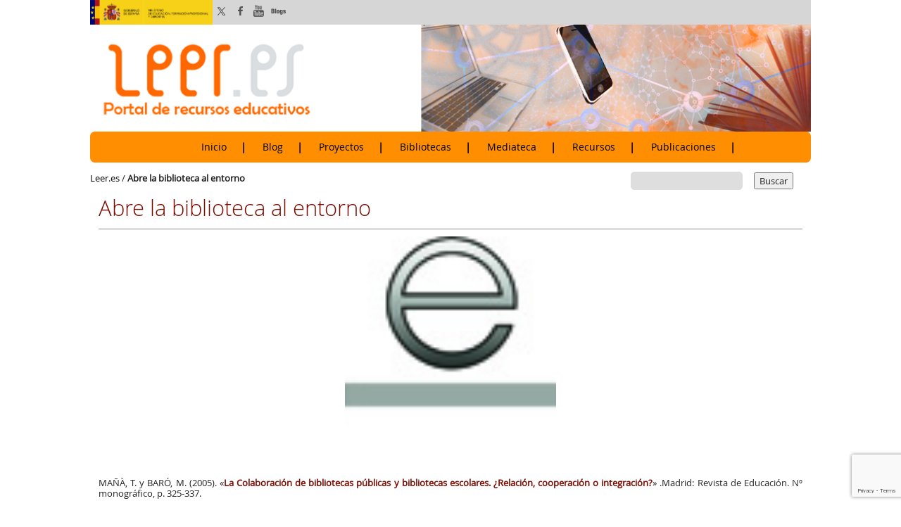

--- FILE ---
content_type: text/html; charset=utf-8
request_url: https://www.google.com/recaptcha/api2/anchor?ar=1&k=6Le6AZwdAAAAAE_TjmNbhymhAoTJ-I2BNq-v-m6l&co=aHR0cHM6Ly9sZWVyLmVzOjQ0Mw..&hl=en&v=N67nZn4AqZkNcbeMu4prBgzg&size=invisible&anchor-ms=20000&execute-ms=30000&cb=20h4t9jylq6f
body_size: 48510
content:
<!DOCTYPE HTML><html dir="ltr" lang="en"><head><meta http-equiv="Content-Type" content="text/html; charset=UTF-8">
<meta http-equiv="X-UA-Compatible" content="IE=edge">
<title>reCAPTCHA</title>
<style type="text/css">
/* cyrillic-ext */
@font-face {
  font-family: 'Roboto';
  font-style: normal;
  font-weight: 400;
  font-stretch: 100%;
  src: url(//fonts.gstatic.com/s/roboto/v48/KFO7CnqEu92Fr1ME7kSn66aGLdTylUAMa3GUBHMdazTgWw.woff2) format('woff2');
  unicode-range: U+0460-052F, U+1C80-1C8A, U+20B4, U+2DE0-2DFF, U+A640-A69F, U+FE2E-FE2F;
}
/* cyrillic */
@font-face {
  font-family: 'Roboto';
  font-style: normal;
  font-weight: 400;
  font-stretch: 100%;
  src: url(//fonts.gstatic.com/s/roboto/v48/KFO7CnqEu92Fr1ME7kSn66aGLdTylUAMa3iUBHMdazTgWw.woff2) format('woff2');
  unicode-range: U+0301, U+0400-045F, U+0490-0491, U+04B0-04B1, U+2116;
}
/* greek-ext */
@font-face {
  font-family: 'Roboto';
  font-style: normal;
  font-weight: 400;
  font-stretch: 100%;
  src: url(//fonts.gstatic.com/s/roboto/v48/KFO7CnqEu92Fr1ME7kSn66aGLdTylUAMa3CUBHMdazTgWw.woff2) format('woff2');
  unicode-range: U+1F00-1FFF;
}
/* greek */
@font-face {
  font-family: 'Roboto';
  font-style: normal;
  font-weight: 400;
  font-stretch: 100%;
  src: url(//fonts.gstatic.com/s/roboto/v48/KFO7CnqEu92Fr1ME7kSn66aGLdTylUAMa3-UBHMdazTgWw.woff2) format('woff2');
  unicode-range: U+0370-0377, U+037A-037F, U+0384-038A, U+038C, U+038E-03A1, U+03A3-03FF;
}
/* math */
@font-face {
  font-family: 'Roboto';
  font-style: normal;
  font-weight: 400;
  font-stretch: 100%;
  src: url(//fonts.gstatic.com/s/roboto/v48/KFO7CnqEu92Fr1ME7kSn66aGLdTylUAMawCUBHMdazTgWw.woff2) format('woff2');
  unicode-range: U+0302-0303, U+0305, U+0307-0308, U+0310, U+0312, U+0315, U+031A, U+0326-0327, U+032C, U+032F-0330, U+0332-0333, U+0338, U+033A, U+0346, U+034D, U+0391-03A1, U+03A3-03A9, U+03B1-03C9, U+03D1, U+03D5-03D6, U+03F0-03F1, U+03F4-03F5, U+2016-2017, U+2034-2038, U+203C, U+2040, U+2043, U+2047, U+2050, U+2057, U+205F, U+2070-2071, U+2074-208E, U+2090-209C, U+20D0-20DC, U+20E1, U+20E5-20EF, U+2100-2112, U+2114-2115, U+2117-2121, U+2123-214F, U+2190, U+2192, U+2194-21AE, U+21B0-21E5, U+21F1-21F2, U+21F4-2211, U+2213-2214, U+2216-22FF, U+2308-230B, U+2310, U+2319, U+231C-2321, U+2336-237A, U+237C, U+2395, U+239B-23B7, U+23D0, U+23DC-23E1, U+2474-2475, U+25AF, U+25B3, U+25B7, U+25BD, U+25C1, U+25CA, U+25CC, U+25FB, U+266D-266F, U+27C0-27FF, U+2900-2AFF, U+2B0E-2B11, U+2B30-2B4C, U+2BFE, U+3030, U+FF5B, U+FF5D, U+1D400-1D7FF, U+1EE00-1EEFF;
}
/* symbols */
@font-face {
  font-family: 'Roboto';
  font-style: normal;
  font-weight: 400;
  font-stretch: 100%;
  src: url(//fonts.gstatic.com/s/roboto/v48/KFO7CnqEu92Fr1ME7kSn66aGLdTylUAMaxKUBHMdazTgWw.woff2) format('woff2');
  unicode-range: U+0001-000C, U+000E-001F, U+007F-009F, U+20DD-20E0, U+20E2-20E4, U+2150-218F, U+2190, U+2192, U+2194-2199, U+21AF, U+21E6-21F0, U+21F3, U+2218-2219, U+2299, U+22C4-22C6, U+2300-243F, U+2440-244A, U+2460-24FF, U+25A0-27BF, U+2800-28FF, U+2921-2922, U+2981, U+29BF, U+29EB, U+2B00-2BFF, U+4DC0-4DFF, U+FFF9-FFFB, U+10140-1018E, U+10190-1019C, U+101A0, U+101D0-101FD, U+102E0-102FB, U+10E60-10E7E, U+1D2C0-1D2D3, U+1D2E0-1D37F, U+1F000-1F0FF, U+1F100-1F1AD, U+1F1E6-1F1FF, U+1F30D-1F30F, U+1F315, U+1F31C, U+1F31E, U+1F320-1F32C, U+1F336, U+1F378, U+1F37D, U+1F382, U+1F393-1F39F, U+1F3A7-1F3A8, U+1F3AC-1F3AF, U+1F3C2, U+1F3C4-1F3C6, U+1F3CA-1F3CE, U+1F3D4-1F3E0, U+1F3ED, U+1F3F1-1F3F3, U+1F3F5-1F3F7, U+1F408, U+1F415, U+1F41F, U+1F426, U+1F43F, U+1F441-1F442, U+1F444, U+1F446-1F449, U+1F44C-1F44E, U+1F453, U+1F46A, U+1F47D, U+1F4A3, U+1F4B0, U+1F4B3, U+1F4B9, U+1F4BB, U+1F4BF, U+1F4C8-1F4CB, U+1F4D6, U+1F4DA, U+1F4DF, U+1F4E3-1F4E6, U+1F4EA-1F4ED, U+1F4F7, U+1F4F9-1F4FB, U+1F4FD-1F4FE, U+1F503, U+1F507-1F50B, U+1F50D, U+1F512-1F513, U+1F53E-1F54A, U+1F54F-1F5FA, U+1F610, U+1F650-1F67F, U+1F687, U+1F68D, U+1F691, U+1F694, U+1F698, U+1F6AD, U+1F6B2, U+1F6B9-1F6BA, U+1F6BC, U+1F6C6-1F6CF, U+1F6D3-1F6D7, U+1F6E0-1F6EA, U+1F6F0-1F6F3, U+1F6F7-1F6FC, U+1F700-1F7FF, U+1F800-1F80B, U+1F810-1F847, U+1F850-1F859, U+1F860-1F887, U+1F890-1F8AD, U+1F8B0-1F8BB, U+1F8C0-1F8C1, U+1F900-1F90B, U+1F93B, U+1F946, U+1F984, U+1F996, U+1F9E9, U+1FA00-1FA6F, U+1FA70-1FA7C, U+1FA80-1FA89, U+1FA8F-1FAC6, U+1FACE-1FADC, U+1FADF-1FAE9, U+1FAF0-1FAF8, U+1FB00-1FBFF;
}
/* vietnamese */
@font-face {
  font-family: 'Roboto';
  font-style: normal;
  font-weight: 400;
  font-stretch: 100%;
  src: url(//fonts.gstatic.com/s/roboto/v48/KFO7CnqEu92Fr1ME7kSn66aGLdTylUAMa3OUBHMdazTgWw.woff2) format('woff2');
  unicode-range: U+0102-0103, U+0110-0111, U+0128-0129, U+0168-0169, U+01A0-01A1, U+01AF-01B0, U+0300-0301, U+0303-0304, U+0308-0309, U+0323, U+0329, U+1EA0-1EF9, U+20AB;
}
/* latin-ext */
@font-face {
  font-family: 'Roboto';
  font-style: normal;
  font-weight: 400;
  font-stretch: 100%;
  src: url(//fonts.gstatic.com/s/roboto/v48/KFO7CnqEu92Fr1ME7kSn66aGLdTylUAMa3KUBHMdazTgWw.woff2) format('woff2');
  unicode-range: U+0100-02BA, U+02BD-02C5, U+02C7-02CC, U+02CE-02D7, U+02DD-02FF, U+0304, U+0308, U+0329, U+1D00-1DBF, U+1E00-1E9F, U+1EF2-1EFF, U+2020, U+20A0-20AB, U+20AD-20C0, U+2113, U+2C60-2C7F, U+A720-A7FF;
}
/* latin */
@font-face {
  font-family: 'Roboto';
  font-style: normal;
  font-weight: 400;
  font-stretch: 100%;
  src: url(//fonts.gstatic.com/s/roboto/v48/KFO7CnqEu92Fr1ME7kSn66aGLdTylUAMa3yUBHMdazQ.woff2) format('woff2');
  unicode-range: U+0000-00FF, U+0131, U+0152-0153, U+02BB-02BC, U+02C6, U+02DA, U+02DC, U+0304, U+0308, U+0329, U+2000-206F, U+20AC, U+2122, U+2191, U+2193, U+2212, U+2215, U+FEFF, U+FFFD;
}
/* cyrillic-ext */
@font-face {
  font-family: 'Roboto';
  font-style: normal;
  font-weight: 500;
  font-stretch: 100%;
  src: url(//fonts.gstatic.com/s/roboto/v48/KFO7CnqEu92Fr1ME7kSn66aGLdTylUAMa3GUBHMdazTgWw.woff2) format('woff2');
  unicode-range: U+0460-052F, U+1C80-1C8A, U+20B4, U+2DE0-2DFF, U+A640-A69F, U+FE2E-FE2F;
}
/* cyrillic */
@font-face {
  font-family: 'Roboto';
  font-style: normal;
  font-weight: 500;
  font-stretch: 100%;
  src: url(//fonts.gstatic.com/s/roboto/v48/KFO7CnqEu92Fr1ME7kSn66aGLdTylUAMa3iUBHMdazTgWw.woff2) format('woff2');
  unicode-range: U+0301, U+0400-045F, U+0490-0491, U+04B0-04B1, U+2116;
}
/* greek-ext */
@font-face {
  font-family: 'Roboto';
  font-style: normal;
  font-weight: 500;
  font-stretch: 100%;
  src: url(//fonts.gstatic.com/s/roboto/v48/KFO7CnqEu92Fr1ME7kSn66aGLdTylUAMa3CUBHMdazTgWw.woff2) format('woff2');
  unicode-range: U+1F00-1FFF;
}
/* greek */
@font-face {
  font-family: 'Roboto';
  font-style: normal;
  font-weight: 500;
  font-stretch: 100%;
  src: url(//fonts.gstatic.com/s/roboto/v48/KFO7CnqEu92Fr1ME7kSn66aGLdTylUAMa3-UBHMdazTgWw.woff2) format('woff2');
  unicode-range: U+0370-0377, U+037A-037F, U+0384-038A, U+038C, U+038E-03A1, U+03A3-03FF;
}
/* math */
@font-face {
  font-family: 'Roboto';
  font-style: normal;
  font-weight: 500;
  font-stretch: 100%;
  src: url(//fonts.gstatic.com/s/roboto/v48/KFO7CnqEu92Fr1ME7kSn66aGLdTylUAMawCUBHMdazTgWw.woff2) format('woff2');
  unicode-range: U+0302-0303, U+0305, U+0307-0308, U+0310, U+0312, U+0315, U+031A, U+0326-0327, U+032C, U+032F-0330, U+0332-0333, U+0338, U+033A, U+0346, U+034D, U+0391-03A1, U+03A3-03A9, U+03B1-03C9, U+03D1, U+03D5-03D6, U+03F0-03F1, U+03F4-03F5, U+2016-2017, U+2034-2038, U+203C, U+2040, U+2043, U+2047, U+2050, U+2057, U+205F, U+2070-2071, U+2074-208E, U+2090-209C, U+20D0-20DC, U+20E1, U+20E5-20EF, U+2100-2112, U+2114-2115, U+2117-2121, U+2123-214F, U+2190, U+2192, U+2194-21AE, U+21B0-21E5, U+21F1-21F2, U+21F4-2211, U+2213-2214, U+2216-22FF, U+2308-230B, U+2310, U+2319, U+231C-2321, U+2336-237A, U+237C, U+2395, U+239B-23B7, U+23D0, U+23DC-23E1, U+2474-2475, U+25AF, U+25B3, U+25B7, U+25BD, U+25C1, U+25CA, U+25CC, U+25FB, U+266D-266F, U+27C0-27FF, U+2900-2AFF, U+2B0E-2B11, U+2B30-2B4C, U+2BFE, U+3030, U+FF5B, U+FF5D, U+1D400-1D7FF, U+1EE00-1EEFF;
}
/* symbols */
@font-face {
  font-family: 'Roboto';
  font-style: normal;
  font-weight: 500;
  font-stretch: 100%;
  src: url(//fonts.gstatic.com/s/roboto/v48/KFO7CnqEu92Fr1ME7kSn66aGLdTylUAMaxKUBHMdazTgWw.woff2) format('woff2');
  unicode-range: U+0001-000C, U+000E-001F, U+007F-009F, U+20DD-20E0, U+20E2-20E4, U+2150-218F, U+2190, U+2192, U+2194-2199, U+21AF, U+21E6-21F0, U+21F3, U+2218-2219, U+2299, U+22C4-22C6, U+2300-243F, U+2440-244A, U+2460-24FF, U+25A0-27BF, U+2800-28FF, U+2921-2922, U+2981, U+29BF, U+29EB, U+2B00-2BFF, U+4DC0-4DFF, U+FFF9-FFFB, U+10140-1018E, U+10190-1019C, U+101A0, U+101D0-101FD, U+102E0-102FB, U+10E60-10E7E, U+1D2C0-1D2D3, U+1D2E0-1D37F, U+1F000-1F0FF, U+1F100-1F1AD, U+1F1E6-1F1FF, U+1F30D-1F30F, U+1F315, U+1F31C, U+1F31E, U+1F320-1F32C, U+1F336, U+1F378, U+1F37D, U+1F382, U+1F393-1F39F, U+1F3A7-1F3A8, U+1F3AC-1F3AF, U+1F3C2, U+1F3C4-1F3C6, U+1F3CA-1F3CE, U+1F3D4-1F3E0, U+1F3ED, U+1F3F1-1F3F3, U+1F3F5-1F3F7, U+1F408, U+1F415, U+1F41F, U+1F426, U+1F43F, U+1F441-1F442, U+1F444, U+1F446-1F449, U+1F44C-1F44E, U+1F453, U+1F46A, U+1F47D, U+1F4A3, U+1F4B0, U+1F4B3, U+1F4B9, U+1F4BB, U+1F4BF, U+1F4C8-1F4CB, U+1F4D6, U+1F4DA, U+1F4DF, U+1F4E3-1F4E6, U+1F4EA-1F4ED, U+1F4F7, U+1F4F9-1F4FB, U+1F4FD-1F4FE, U+1F503, U+1F507-1F50B, U+1F50D, U+1F512-1F513, U+1F53E-1F54A, U+1F54F-1F5FA, U+1F610, U+1F650-1F67F, U+1F687, U+1F68D, U+1F691, U+1F694, U+1F698, U+1F6AD, U+1F6B2, U+1F6B9-1F6BA, U+1F6BC, U+1F6C6-1F6CF, U+1F6D3-1F6D7, U+1F6E0-1F6EA, U+1F6F0-1F6F3, U+1F6F7-1F6FC, U+1F700-1F7FF, U+1F800-1F80B, U+1F810-1F847, U+1F850-1F859, U+1F860-1F887, U+1F890-1F8AD, U+1F8B0-1F8BB, U+1F8C0-1F8C1, U+1F900-1F90B, U+1F93B, U+1F946, U+1F984, U+1F996, U+1F9E9, U+1FA00-1FA6F, U+1FA70-1FA7C, U+1FA80-1FA89, U+1FA8F-1FAC6, U+1FACE-1FADC, U+1FADF-1FAE9, U+1FAF0-1FAF8, U+1FB00-1FBFF;
}
/* vietnamese */
@font-face {
  font-family: 'Roboto';
  font-style: normal;
  font-weight: 500;
  font-stretch: 100%;
  src: url(//fonts.gstatic.com/s/roboto/v48/KFO7CnqEu92Fr1ME7kSn66aGLdTylUAMa3OUBHMdazTgWw.woff2) format('woff2');
  unicode-range: U+0102-0103, U+0110-0111, U+0128-0129, U+0168-0169, U+01A0-01A1, U+01AF-01B0, U+0300-0301, U+0303-0304, U+0308-0309, U+0323, U+0329, U+1EA0-1EF9, U+20AB;
}
/* latin-ext */
@font-face {
  font-family: 'Roboto';
  font-style: normal;
  font-weight: 500;
  font-stretch: 100%;
  src: url(//fonts.gstatic.com/s/roboto/v48/KFO7CnqEu92Fr1ME7kSn66aGLdTylUAMa3KUBHMdazTgWw.woff2) format('woff2');
  unicode-range: U+0100-02BA, U+02BD-02C5, U+02C7-02CC, U+02CE-02D7, U+02DD-02FF, U+0304, U+0308, U+0329, U+1D00-1DBF, U+1E00-1E9F, U+1EF2-1EFF, U+2020, U+20A0-20AB, U+20AD-20C0, U+2113, U+2C60-2C7F, U+A720-A7FF;
}
/* latin */
@font-face {
  font-family: 'Roboto';
  font-style: normal;
  font-weight: 500;
  font-stretch: 100%;
  src: url(//fonts.gstatic.com/s/roboto/v48/KFO7CnqEu92Fr1ME7kSn66aGLdTylUAMa3yUBHMdazQ.woff2) format('woff2');
  unicode-range: U+0000-00FF, U+0131, U+0152-0153, U+02BB-02BC, U+02C6, U+02DA, U+02DC, U+0304, U+0308, U+0329, U+2000-206F, U+20AC, U+2122, U+2191, U+2193, U+2212, U+2215, U+FEFF, U+FFFD;
}
/* cyrillic-ext */
@font-face {
  font-family: 'Roboto';
  font-style: normal;
  font-weight: 900;
  font-stretch: 100%;
  src: url(//fonts.gstatic.com/s/roboto/v48/KFO7CnqEu92Fr1ME7kSn66aGLdTylUAMa3GUBHMdazTgWw.woff2) format('woff2');
  unicode-range: U+0460-052F, U+1C80-1C8A, U+20B4, U+2DE0-2DFF, U+A640-A69F, U+FE2E-FE2F;
}
/* cyrillic */
@font-face {
  font-family: 'Roboto';
  font-style: normal;
  font-weight: 900;
  font-stretch: 100%;
  src: url(//fonts.gstatic.com/s/roboto/v48/KFO7CnqEu92Fr1ME7kSn66aGLdTylUAMa3iUBHMdazTgWw.woff2) format('woff2');
  unicode-range: U+0301, U+0400-045F, U+0490-0491, U+04B0-04B1, U+2116;
}
/* greek-ext */
@font-face {
  font-family: 'Roboto';
  font-style: normal;
  font-weight: 900;
  font-stretch: 100%;
  src: url(//fonts.gstatic.com/s/roboto/v48/KFO7CnqEu92Fr1ME7kSn66aGLdTylUAMa3CUBHMdazTgWw.woff2) format('woff2');
  unicode-range: U+1F00-1FFF;
}
/* greek */
@font-face {
  font-family: 'Roboto';
  font-style: normal;
  font-weight: 900;
  font-stretch: 100%;
  src: url(//fonts.gstatic.com/s/roboto/v48/KFO7CnqEu92Fr1ME7kSn66aGLdTylUAMa3-UBHMdazTgWw.woff2) format('woff2');
  unicode-range: U+0370-0377, U+037A-037F, U+0384-038A, U+038C, U+038E-03A1, U+03A3-03FF;
}
/* math */
@font-face {
  font-family: 'Roboto';
  font-style: normal;
  font-weight: 900;
  font-stretch: 100%;
  src: url(//fonts.gstatic.com/s/roboto/v48/KFO7CnqEu92Fr1ME7kSn66aGLdTylUAMawCUBHMdazTgWw.woff2) format('woff2');
  unicode-range: U+0302-0303, U+0305, U+0307-0308, U+0310, U+0312, U+0315, U+031A, U+0326-0327, U+032C, U+032F-0330, U+0332-0333, U+0338, U+033A, U+0346, U+034D, U+0391-03A1, U+03A3-03A9, U+03B1-03C9, U+03D1, U+03D5-03D6, U+03F0-03F1, U+03F4-03F5, U+2016-2017, U+2034-2038, U+203C, U+2040, U+2043, U+2047, U+2050, U+2057, U+205F, U+2070-2071, U+2074-208E, U+2090-209C, U+20D0-20DC, U+20E1, U+20E5-20EF, U+2100-2112, U+2114-2115, U+2117-2121, U+2123-214F, U+2190, U+2192, U+2194-21AE, U+21B0-21E5, U+21F1-21F2, U+21F4-2211, U+2213-2214, U+2216-22FF, U+2308-230B, U+2310, U+2319, U+231C-2321, U+2336-237A, U+237C, U+2395, U+239B-23B7, U+23D0, U+23DC-23E1, U+2474-2475, U+25AF, U+25B3, U+25B7, U+25BD, U+25C1, U+25CA, U+25CC, U+25FB, U+266D-266F, U+27C0-27FF, U+2900-2AFF, U+2B0E-2B11, U+2B30-2B4C, U+2BFE, U+3030, U+FF5B, U+FF5D, U+1D400-1D7FF, U+1EE00-1EEFF;
}
/* symbols */
@font-face {
  font-family: 'Roboto';
  font-style: normal;
  font-weight: 900;
  font-stretch: 100%;
  src: url(//fonts.gstatic.com/s/roboto/v48/KFO7CnqEu92Fr1ME7kSn66aGLdTylUAMaxKUBHMdazTgWw.woff2) format('woff2');
  unicode-range: U+0001-000C, U+000E-001F, U+007F-009F, U+20DD-20E0, U+20E2-20E4, U+2150-218F, U+2190, U+2192, U+2194-2199, U+21AF, U+21E6-21F0, U+21F3, U+2218-2219, U+2299, U+22C4-22C6, U+2300-243F, U+2440-244A, U+2460-24FF, U+25A0-27BF, U+2800-28FF, U+2921-2922, U+2981, U+29BF, U+29EB, U+2B00-2BFF, U+4DC0-4DFF, U+FFF9-FFFB, U+10140-1018E, U+10190-1019C, U+101A0, U+101D0-101FD, U+102E0-102FB, U+10E60-10E7E, U+1D2C0-1D2D3, U+1D2E0-1D37F, U+1F000-1F0FF, U+1F100-1F1AD, U+1F1E6-1F1FF, U+1F30D-1F30F, U+1F315, U+1F31C, U+1F31E, U+1F320-1F32C, U+1F336, U+1F378, U+1F37D, U+1F382, U+1F393-1F39F, U+1F3A7-1F3A8, U+1F3AC-1F3AF, U+1F3C2, U+1F3C4-1F3C6, U+1F3CA-1F3CE, U+1F3D4-1F3E0, U+1F3ED, U+1F3F1-1F3F3, U+1F3F5-1F3F7, U+1F408, U+1F415, U+1F41F, U+1F426, U+1F43F, U+1F441-1F442, U+1F444, U+1F446-1F449, U+1F44C-1F44E, U+1F453, U+1F46A, U+1F47D, U+1F4A3, U+1F4B0, U+1F4B3, U+1F4B9, U+1F4BB, U+1F4BF, U+1F4C8-1F4CB, U+1F4D6, U+1F4DA, U+1F4DF, U+1F4E3-1F4E6, U+1F4EA-1F4ED, U+1F4F7, U+1F4F9-1F4FB, U+1F4FD-1F4FE, U+1F503, U+1F507-1F50B, U+1F50D, U+1F512-1F513, U+1F53E-1F54A, U+1F54F-1F5FA, U+1F610, U+1F650-1F67F, U+1F687, U+1F68D, U+1F691, U+1F694, U+1F698, U+1F6AD, U+1F6B2, U+1F6B9-1F6BA, U+1F6BC, U+1F6C6-1F6CF, U+1F6D3-1F6D7, U+1F6E0-1F6EA, U+1F6F0-1F6F3, U+1F6F7-1F6FC, U+1F700-1F7FF, U+1F800-1F80B, U+1F810-1F847, U+1F850-1F859, U+1F860-1F887, U+1F890-1F8AD, U+1F8B0-1F8BB, U+1F8C0-1F8C1, U+1F900-1F90B, U+1F93B, U+1F946, U+1F984, U+1F996, U+1F9E9, U+1FA00-1FA6F, U+1FA70-1FA7C, U+1FA80-1FA89, U+1FA8F-1FAC6, U+1FACE-1FADC, U+1FADF-1FAE9, U+1FAF0-1FAF8, U+1FB00-1FBFF;
}
/* vietnamese */
@font-face {
  font-family: 'Roboto';
  font-style: normal;
  font-weight: 900;
  font-stretch: 100%;
  src: url(//fonts.gstatic.com/s/roboto/v48/KFO7CnqEu92Fr1ME7kSn66aGLdTylUAMa3OUBHMdazTgWw.woff2) format('woff2');
  unicode-range: U+0102-0103, U+0110-0111, U+0128-0129, U+0168-0169, U+01A0-01A1, U+01AF-01B0, U+0300-0301, U+0303-0304, U+0308-0309, U+0323, U+0329, U+1EA0-1EF9, U+20AB;
}
/* latin-ext */
@font-face {
  font-family: 'Roboto';
  font-style: normal;
  font-weight: 900;
  font-stretch: 100%;
  src: url(//fonts.gstatic.com/s/roboto/v48/KFO7CnqEu92Fr1ME7kSn66aGLdTylUAMa3KUBHMdazTgWw.woff2) format('woff2');
  unicode-range: U+0100-02BA, U+02BD-02C5, U+02C7-02CC, U+02CE-02D7, U+02DD-02FF, U+0304, U+0308, U+0329, U+1D00-1DBF, U+1E00-1E9F, U+1EF2-1EFF, U+2020, U+20A0-20AB, U+20AD-20C0, U+2113, U+2C60-2C7F, U+A720-A7FF;
}
/* latin */
@font-face {
  font-family: 'Roboto';
  font-style: normal;
  font-weight: 900;
  font-stretch: 100%;
  src: url(//fonts.gstatic.com/s/roboto/v48/KFO7CnqEu92Fr1ME7kSn66aGLdTylUAMa3yUBHMdazQ.woff2) format('woff2');
  unicode-range: U+0000-00FF, U+0131, U+0152-0153, U+02BB-02BC, U+02C6, U+02DA, U+02DC, U+0304, U+0308, U+0329, U+2000-206F, U+20AC, U+2122, U+2191, U+2193, U+2212, U+2215, U+FEFF, U+FFFD;
}

</style>
<link rel="stylesheet" type="text/css" href="https://www.gstatic.com/recaptcha/releases/N67nZn4AqZkNcbeMu4prBgzg/styles__ltr.css">
<script nonce="NmX3TB2tkNEF7XsQH_oH2g" type="text/javascript">window['__recaptcha_api'] = 'https://www.google.com/recaptcha/api2/';</script>
<script type="text/javascript" src="https://www.gstatic.com/recaptcha/releases/N67nZn4AqZkNcbeMu4prBgzg/recaptcha__en.js" nonce="NmX3TB2tkNEF7XsQH_oH2g">
      
    </script></head>
<body><div id="rc-anchor-alert" class="rc-anchor-alert"></div>
<input type="hidden" id="recaptcha-token" value="[base64]">
<script type="text/javascript" nonce="NmX3TB2tkNEF7XsQH_oH2g">
      recaptcha.anchor.Main.init("[\x22ainput\x22,[\x22bgdata\x22,\x22\x22,\[base64]/[base64]/[base64]/[base64]/[base64]/UltsKytdPUU6KEU8MjA0OD9SW2wrK109RT4+NnwxOTI6KChFJjY0NTEyKT09NTUyOTYmJk0rMTxjLmxlbmd0aCYmKGMuY2hhckNvZGVBdChNKzEpJjY0NTEyKT09NTYzMjA/[base64]/[base64]/[base64]/[base64]/[base64]/[base64]/[base64]\x22,\[base64]\\u003d\\u003d\x22,\x22wo5WIsKyw4Fqw5vDkHJ+w5tqQcKeRzx8wrTCrsO+YMObwrwGJi4bGcK7GU/DnRBXwqrDpsOaN2jCkCXCqcOLDsKOVsK5TsOiwpbCnV4cwp8AwrPDh2DCgsOvLMOCwozDlcO/w7YWwpVXw74jPj3ClsKqNcK7K8OTUkbDuUfDqMKrw4/Dr1IswodBw5vDlMOgwrZ2wp/CgMKcVcKXT8K/McKNXm3DkWRTwpbDvWhlSSTCgsOCRm9gLsOfIMKkw79xTVLDk8KyK8ORSCnDgVHCs8KNw5LCgkxhwrcHwqVAw5XDgAfCtMKRESo6wqISwojDi8KWwqLCpcO4wr5Vwr7DksKNw6nDt8K2wrvDnR/Cl3BtDygzwozDp8Obw705dEQcVyLDnC0gEcKvw5caw7DDgsKIw5TDt8Oiw64mw6MfAMOdwp8Gw4dOI8O0wpzCp2nCicOSw6jDksOfHsKsWMOPwpt3MMOXUsOva2XCgcKAw6vDvDjClMK6wpMZwpzCmcKLwojCk2RqwqPDoMO9BMOWfMOxOcOWIsO+w7FZwpTChMOcw4/[base64]/[base64]/Cn8OnwqhBKcKZwozDr8OdacOgf8KfwrTCqsKFwp7DjBZyw7XCq8KbWsKzfsKCYcKhHHHCiWXDo8O2CcOBETgdwo5fwojCv0bDjn0PCMKNLH7Cj3U7wro8LVbDuSnCp0XCkW/[base64]/Di8Ovwr7Dj8KvVUJ+RMKQcVZ5woXDlcKswoDCqcKkIsO/Lyd7DlUYRVNqYcO2eMKJwqvCt8Kgwp0lw4fCncOyw51VTcO2TcOwbMKDw7YPw6nCssOIwoTDssOsw6ILEVzCp3jDgsKCYUHCj8Kkw6PDuw7DlxvCtsKMwrtVH8O6acO5w7zCrwvDpxNgwpvDrcOPecOFw6zDiMOpw6RUMcObw6/Dk8OhA8KTwp5/RMKtUjLClsKmw6HCsBEnw5HDtsKlXUPDlFXDhMODw4Rxw6Y5bMK5w6ZOTMOFZznCrcKJITjCg0LDrgVnQMOjTlLDiE/DsBTCo0XCtUDDnEw9RcKSdMK2woPDmsKlwqLDgQfDtGLCo0/Ck8K8w4cGEhzDlzLCjj/CtsKUPsOUwrd8wqMLfcKYfkV3w4FUegBOwqHCqsOgGMKqJCnDpE3Ch8O8wrPCtQYewpvDv1rDilkjQSrCkzUbfB/DlMOZDMOaw4wXw5cAwqMsbTYCDWrClsONw4zCunlGw5fCrSfChy7DvsKiw583KXU2Z8KQw5jDvMK5QsOywo5zwrIJw51cJsK1wrlDw6kGwqNlGcOTMgdEQcKyw6Ibwq3CqcO6wpctw67DpBLDtTrCmMOIA1lPMMO6ScKaBVMew5AmwpZdw7pgwrMIwoLChCrDoMO/dcKew5xmw7LCpMKvXcKKw7/[base64]/DtsOgAcK4w67CgsOGwotKw7Y9F8KKw4kHwrIHMWtUQWFYPcK/WlLDksKxf8OKecK+w4Qtw5FdYS4LXMO9wqLDmwUFDsK5w5fChsOqwp7DqSUZwp7Cm2Vtwq4Yw41ww4zDjMONwpIWcsKdHVw/RzHCoQ1Tw51Ud1dCw5LCssKmw7TChFETw77DucOQBQnClcOcw7vDjMOawoXCnFzDh8K/T8ODHcKfwpTCgMKDw4rCvMKFw6zCpMKowrR+ZiI8woHDulfChRxlUcOUYsKDwpLCv8OWw6kZwrjCpcKvw7IpdTFsISZ2wr9lw73DtMOoSsKxNQHCucKKwp/[base64]/[base64]/J2/[base64]/[base64]/DtMOXFsOwwpTDk0jCl8Kzw5bCuMKKZgNxwobDgcKdwo59w6FvDsKvS8OZbMOewpNWwozCvUDChsOKKUnCh3vClMO0fyHDsMK0ZsKqw5LCvMO1wo01w7xqaH7CpMOqNgFNw4/CjynDrW7Dgn0ZKwNpwpfDk1EFDWzCjknDksKafSIhw7AkIFcKXMOUAMOAeUrCkUfDpMOOw7QvwphSW2RUw59hw4fDowvDrmo+IcKXPndgw4JsZMKDbcO+w63CjR10wp93w5/Cm3DCmmTDgsOBMwHCigLCrHVtwrooWg/[base64]/CssOffsKBB8O0f2IKwpIfw5pyK2zCi1bCjVzCoMO4w4MLY8OsckQ/wqchKcOaMA44w4bCp8OEw4XCsMKIw5EjG8O/wqLDgzzCk8OaeMOKbDHCl8O2LArCocObwrpqw4jCksKMwq9LKWPCmcKsVWIuw5LCt1Fyw5TDsENrcVkMw7N/wopte8O8D1fChkrDvsO3wovCgiFLw6bDqcOWw4bCsMO/U8OnR0LCu8KPwrzCs8Oow55swpPCgyQkV199w4DDgcK7IS8WPcKLw59PWmnCr8OnEG/CpmxWwr89wqM2w5JDMDAtw4fDhsKbTyHDnkwowq3Cmi5oTMK+w5jCiMKHw65Kw6lZUMOJB2XCnQXCkVQpFsOcwrQpwpfChiN6w6gwS8KRw43DvcKFAD7Cv0REwrfDqV9uwp9BUnXDmB/CjMKKw5vCvWDCpTDDkhZ3UcOhwqfCrsKuwqrCsz19wr3DocKNKXrCjcOSw6bDscOBTgpWwoTCuitTGggBwoHDmsO2wo7Dr3BYPCvDqUTCksK1OcKvJ2Bxw5XDpcKRGMKwwrY6w7x7wq/[base64]/[base64]/w5VnaMKEJ8OQccKwbChyw7cIw4bCsMOGw7TCtljCr0NjOXs2w4XCmzoUw6JdAsKFwqkvFsO7Kj9wOkE3fMOiwqDClgMNJMKKwq5EGcOWHcKyw5PDliAgwozCtsKzwrMzw4g5H8KUwonCgTXDnsKnwpPDu8KNAcKmU3TDjwfDmmDClsKjwrzCvMKiwp1Jwqc4w5/[base64]/Dnn7DpRoGwobDmEHDukEqLcOrHsK1wr7DoT/DuhfDpcKvwrAmwq19L8OUw7sSw5UNZcKowqYiSsOafEN/[base64]/Cr8KgcMONwqolZiTDmsK0wonDkcKBAsKyw6NFw496AVU9N0UVw5/CpMOPWGFDHsKqwo7CmMOxwqhAwobDoW5IPsKqw7xQLxnCkMK0w7rDnlDDiQfDmsKlw5RfQz1Ww4scw6vDtsK2w49DwpHDgTkjwpXCgcOQBHR3wpRJw7oPw6ckwotwLcOjw719XGQ1AhXCuRc/Dgctwp7ClEdJCEDDohXDpcK5XMKyQUvCtXdxK8KLwo7ClC0Mw5fCnizClsOGQsKiPlA5RMKEwpYjw6M9SMOxQMOkHybDt8OJWlh0wofCmV8PK8OIw5LDmMKPw6TDjcO3w69VwoJPwrhNw4A3w5XDsGEzwpx5MxbClMOdf8O4wotvwo/Drx88w4MZw77Dk1rDtwrCgsKCwo9SAcOkPcK0DS/[base64]/[base64]/[base64]/[base64]/CtcKmeRZfDUPCv8OBesKCFmc/e2nDmcOWOX5ONG0Lw5gzw6AGBcKNwqVGw7nCsCBmZD3Ct8Kmw5h/woYHKjo+w6TDhMKoO8KLfxDCocOQw7bCgsKrw6vDmcOtwpHCoiXDrMKswpo4wqTCisK8FiHClStIKcKPwpTDsMONwrUMw5x4V8Ofw7QVOcOfXMO4wrPDojcDwrjDo8OccsK7wqdoQ38rwo5Lw5nCqsOwwq/DvwbDqcO8SATCn8OnwpPCqHwZw6ZDwrdgdsKfw4UqwpTCoBgRa3dCwoPDsnnCpHAow4wrw6LDjcKOCsKpwodSw6FkWcOsw6FrwpwYw5vDkX7Cv8KVwph/Pigrw65qAB3DoUvDpnV1Ay1pwqFNMEhywp0gZMOYNMKJwo/DnmfDtcKCwq/[base64]/Cv8KQIHZvwrrDhGrCm8Ohw5XDo8KSBRkHWcOXwrTCun/Dn8KDJDpew4Q4w57DqE3DiFtqUcOmwr3CrsOyMF/Dl8K8aR/DkMOncg7CncOfb3/[base64]/wq/Chyh/wpAPOxnDmMOrUMO9bsKFZ8KOwqDCrm5Kw7/Ci8K0wqlowoLCjG/Dk8KYZcOQw51zwofCtSvCqmhTYTLCr8KOw5RgbkHCpEvDhMKpXG3CqyI3HjHDtnzDkMOOw5hkTBhtNcOdw4rClVRawozCqsOzw78bwr5fw4gKwqxiEMKswp3Cr8Ozw6wBLwxlccKTdWfCj8KLVsK9w6Apw6MMw6FJZlU/[base64]/CnDdywr3CtlLDkDnDnsOMw57DlWguw4vDisKfwo/DtnLCvcKNw4HDncOTa8KwJg4xPMOfG0AEOAEnw751wp/[base64]/w43CmEnDsTBew7o1wq/[base64]/Cq8OrbMOgIjI5w5FZw4HDrxMgw4vCpcKVwqzClsO6w7RUJ05yAcOpacK1w7DCicOQDlLDrsORw5wnX8KawpBHw5Q+w5fCg8O9c8KyAU1JccOsTyLCksOYAkpjwog1woJ3ZMOlQcKWeTZmw7gSw4zCq8KHQAfDm8Kww6vDr0h7GsOlMDMWY8OLT2bCrcO/[base64]/Cg8OVwqHDtcKHFMOywq4dBcKtwpEmwqc4EMO0CQLCvTgNwrjDvMK2w5HDuUXCk3bCkUpYEsOmdcKEMAzDlcOaw7Jlw7ogaBHCjGTCn8KlwqvCtMKEw7vCv8KVwrjCjSnDkjAkdi/CphU0w5HCl8OzU34oSyRNw6jCjsObw6UPS8OaacOIKj0CwqXDoMKKwqTCnsKBWTzCvMKCwp8ow7HDvEBsKcKxw45XLUnDnsOTFcOzHFbClmQJFlhLYMO9OcK2wqcKKcKPwpTCuShAw4XCrcOHw7PCgcKLwp3CucOWXMKnBsKkw5Z6BsO2w4MWEcOUw6/CjMKSfMOZwqMWDsK0wrVFw4fCksOKNMKVNUnCpV4rZMKzwpgxwrx6w5lnw5NowrvCqSxRdsKTJMOyw5wdw47Dt8OVUcOMaz3Cv8Kuw5zCgMO2wqYyN8Kgw4/DoxVeRcKCwqsWTWtMLsOGwrpkLj1Fwr8dwppWwqPDrMKfw6l2w7Vhw7/Dhy9LCsOgwqTCvMKLw4PDoTfCnMKuLFQMw7EEGcKlw4dqKHHCsUPCoHkAwp3DkTrDuU7Co8KDWcOyw6BfwoTCtXvChnPDu8KOLBXDpsONccOFw5jDgCowPW3Ci8KKe1LChytAwrjCpMOrSjzDpMKawookwqNaYcKZCsO0XG3CoC/CkiMrwoZWTCrDv8Kcw5nDm8Kww6XDm8OpwpwwwpJ6wpDCncK2wp/[base64]/[base64]/B3/Dkjp8wogzw7/CncOrIBY3YsOgE3jDlEjClVpsT2lDwphqwoXCmVrCvC7DjnpswojCt1DDvGxEwrYywp3CiTLCiMK5w64gK0kVbsKTw5/[base64]/YGlGwqjDgEwRLSd0Y8OBw51vUMKGwqXCpUjCmTZpd8OUPQPClMOfwq/DhcKzwo/DnEMBWwURQidaKcKBw7d/[base64]/DlBrCmsKyY0kNQjnCucKBw5zDlMO2TcOlKcOxw5TCiUbCucKqXUfCt8KALMOywqTDr8OlQx7CgSjDh3zDgMO2T8OrZMO/[base64]/w7bCgRBEw61owo/Crw1sXcOxw6rDisOWL8KdwpzDr8KoWsOCwpfClQEMRUksVy3CqcOXw6pndsOQERNyw4LDgGLDmzLDkUYhQ8KAw5AATsK8w5IWwrbCuMKuamrCsMO/W2HCtDLCl8OnD8Kdw7/CtVJMwqvChsO9w47DhcKbwr/CglccG8O+AEV2w77ChcKAwqfDtsOOwofDt8KOwrgcw4RebsKDw7DCpDslCGsow6MVXcKhw4PCo8Krw7V3wr3Cm8OpScOEw5XDsMOkdyXDncOdwoVhw7Iyw4QHYng8w7RmPUs7FcKSa2rCs0kGGEYnw73DrcO4LsOCdMOXw5sGw6R6w4LCs8K8wq/ClcORKijDkH7Dt29iZxTCnsOFw68kbh0Ew4nCmnV0woXCtMO+BcO2wqg1wo1WwppywqZLwpfDvmLCu1/DoQ7DpwjCnw5tGcOlJ8KVVm/CqibDnTwafMKcw7TClMO9w5lOUsK6WMKQwrTDq8KHBkbDnMO/wpYNwqVYw6LCusOTfW/CosO7LMKyw4HDh8Kgwrgqw6EPBzvCg8K4XQfDmw7DqwxoMWB3IMOsw4nCkRJSDFPCvMK+A8KLY8OXKAhte2piUz/[base64]/Dh8O2wqDCgnDCkAQdahtMw7wpEFQRwrXCh8KDwoVow7Y7w57DhMKlwpMKw64wwoDDgz/Cmj/DmcKGwofCoBnCqH3DksOxwp4rwo1pwppccsOowoDDoGsoW8K1w5IwecOkNMOBb8KhfileKcKPKMO/[base64]/DnivDp8O+wpEewoTDkSoRw69QwrENPMKDwpfCiFfDhsKNG8KkMidUPMK1GBfCssKeCidDOcKHIsKfw6BFwp/CvT9OPMKIwoMaaR/DrsKNw67DvMKiw6dnw5TCsx8tRcK5wotMcg3DrMKibsK6wqDDlMONPcOPYcKxwoRmbmYTwrnDtBolasO7wqrCnXwcVMK3w69gwoIrEWwbwr9pJ2cXwqI3wq0ZfzpHwo/[base64]/[base64]/[base64]/[base64]/DtsOpw4vDnsKZH8ONOwUTP8KtPFwnQ8Khw7TDqgTDiMOewqfDjcOpMBbCjhcOfsOpCxnCusOEY8ONSHLDp8OwccO+WsKCw7nDjVgzw5hrw4bDnMOCw5YufQDDkMKsw5ckBEtGw7c6TsKzEiHCrMOXUGJ/w5jCgXQJKMOtcXTDj8O4wpTCiyfCkhbCrMOhw5DCs0kFZcKdA0bCujfDnMOuw79ywrXDgsOUwqoYFGrDgycRwp0BGsO1aXZwYMK+wqtPHMO/wpTDlMO1G1/CkcKgw4fCmzjDhcKVw5fDgcOow500wqgjSEdiw5TCiDNDbMKOw6vCvcKhZ8OFwonDhsOuwqoVEnxNTcKuGMKUwqslCsOwJ8OhDsO+w6/DnnzCii/CusKWwqzDhcKZwplQO8KowoXDk0QiOzbCi3k9w4I2wq8YwoDDkXXCqcO4wp7DpX0Iw7nCvMKzEnzCsMKSw61ywozChg1vw61Jwpokw55Pw4nCncOFWMOow78sw51hRsOpDcKGRXbCunvDg8OQYcKob8K3wpJzw69LK8OcwqQUwpQLwo8sXcKjwqzCmsOeZwgaw7tMw7/DiMKFIcKIw4zCm8KXw4Rkw77Ck8KQw5TDg8OKDiA+wqNQw6YgDE0fw4x/fMKMP8OLwoZMw41FwrHCuMK3wqA/[base64]/wqh1wqHCvFl6wqgmMwxyw4IQw47DscK/w5vDpQ5mwoMnGcKGw7AlHsKfw6DCpcKtf8Klw7A2T3E/w4bDg8ODKDrDgMKqw5t2w6fDm1YRwqNpK8KnworClcK6O8KUNCjCmy1HaVPCkMKHAmPDoWzDnMKkwofDj8OIw6dVZiPCk3PCnGAFwr1MEMKeBcKqX13Dl8KewpIAw6xASlHChWfCiMKOMBVCMQMfKn/ChsKjwqw4wpDCjMKUwoEIK3YoLWlPe8OnI8Oiw4NrXcKEw7sIwoRgw4vDogbDlDrCjcKIR04+w6XCsTZaw7zDmMKbw546w7VEDMO1wpp0KsOHwrsyw6zDpMO0WcKow6vDlsOsbsK9EsO4TcO1FnTCsjDDomdHw5nCom4FCmfDusODN8Otw4lWwp0fbsK/wozDt8KhRxzCpilbw57Dsi7Dh0gtwqtCw7PCm0p9VAogw6zCh0tVwoXDq8Kkw5IVwqI/w4DCg8KaRQYbJCbDq3BqWMO1OsOSVFbCtMOdHVNkw7vDtcOTwrPCvnHDhsODZUMcwpNzwprCoWLDnsOXw7HChMKdwpLDjsK7wqtsQcKYLEh6wr81fmZjw7IGwq3CuMOow4ZBLcKSXsOzAsKSE2rCh2PCjRouw4TCsMKwUAFiATnDm3FjEX/Cq8ObHUfDn3rDkG/DpSkFwpt4LynCv8OkGsKFw4zCh8K7w7jCvEE6McO2RiDDt8Oiw57CuRTCqSzCo8O9Y8OMa8KCw71UwrzCqjVCBVBbwrh8wo5MenRYV1p3wp0qw4UPw7bCgH9VDS/Ch8O0w4dzw603w5rCvMKIwqzDvMOPQcO+XCFOwqdFwq16wqItw7sew5jDlxrCtArCk8O2wro6LkBaw7rCicKyUMONY1MBwqAkDwstTcOhewlCH8OUP8K9w4XDpsKSUEjDl8K/XyNiUHR6w5LCjBDDoVzDu1APOcKsfgvClUZrbcKJGMOUPcOww7rCnsK/EG8nw4bCj8OQw7EhQRN3VGPCmA9Pw5XCqsK6cFLCpXpHFjTDumTDjsKFYw1jKwvDmUBowq0HwobCmcKcwrrDuXnDq8KDAsO6w5zCtz46wqvCqFTCukUCVArDpxBow7ADEsKuw4sWw7hEwqc9w5www5pYMMKAwr8xwo/[base64]/CpsO8w5tALhwHwoEQW8K0McKWwoxSw6M+S8OrSsKHwpdewrXCl0jChMO8woMqT8Kow4FQejLClXNbCMO4WMODEcOFX8K0Wk7Djj3DjXrCk2PDoB7DpsOpw5BvwoNJwpTCqcKgw6TCrF9/w5A2KMKJwoHCkMKdwpTCmg4ZMsKdfsKaw4spLyPDsMOCwpQ/[base64]/DpMOdwpvDnkMUYBrDqXQywpHCj3vDhDAzwrsfMMO4w6HDi8ODw4vCu8O/C2bDsz0xw7vDg8K7FsOzw7oDw4TCnB7DkwXCnlbChBsYScO8d1jDpSE2wonDpSEBw617w4kwbGfDlsOOUcKES8OYC8KKTMK2NsKAcyZSAMKmbcOqC2dpw7DCoiPClWvDghHDj1XDk0VMw6cmFsOWSmMnw4PDug5TO0fCsHs8wq/DmEnCnMKsw6zChxkIw63CgyYbwp/Cg8O9woPDpMKGM3HCpcKVNiAgwoAkwrN0wqfDi0zCuRzDhn9qQsKcw5crVcKmwqpqdXrDh8KIHAR8NsKowonDvyXCmg8WFl9+w4rCkMO8OMOdwoZKwqdewr4nw7RiNMKMw57DscORDgnDscOvwqvCscOLFX3CmsKlwq/[base64]/b23DswbDocOfNsKGwoRNw5bCrcOzw6LDjjg0OyrDqkMNw6jDqMO6bsKjwozDvhbCvsKzwpHDjsKmelvCjsOKfFwzw4tqP33CvMOpw6jDqMOWFV5+w7oHw6/Dv0xIw6YxcHfCtiJnwp3DnHrDtCTDmMKgaD7DtcO6wobDnsKYw60wHx8Jw64eNsOwdcO5BWvCksKGwoTCo8OMP8OTwpUHAcO5woPCo8Kvw4JvCMKCQMKYTwDCpsOIwrl/wppcwpnDiWfCkMKYw6bClwjDu8KOwrjDu8KGDMOkT1ZEw7bCgwgtb8KPwpXClMKEw6vCt8OaUMKhw4DDq8KRB8O9w6nDqsK5w6DDtHwYWE87wpvDoRXCuFJzw7E/JW5Rwp8LdcO/[base64]/w6tCw4PCqMO9NBbClMO6CmLDlcOZw5bCnVTCqsK1YcKCccK3wpoVwoklwo7DpyTCu33CncKIw7o4c29xGMKMworDghjDvcKqAz3Dk1Acwr/[base64]/w5zDkXpXIcKrZwLCqHjCkA7DgyHDgBHDlcKMw53Dmypbw5MRLMOswrTCu0jCpcOxdcKGw4DDqjwbRkbDj8O8wrnDmxYvNHzCqsOSccK6wq5Hwr7Dl8OwRm/Cmj3DpRHDucOvwrfDowE0Y8OOM8KzGcKxwoBewpDCp1TDusOpw791AMKJTcKcccKfcsKcw6p6w4suwqd5f8OKwrvDl8Kpw5hewo7DhcOfwrpKwosxw6ACw4DCmABDw5wGwrnDpsOVwpjDpynCu0PDvCzDoz/[base64]/w7dJbVBGwogAYmlkNU9bw5tjwpIiw5UfwqfCmQDDk0PCkz/CpBvDkFB6QgkRJCXCsDAhQcO+w4DCtlLCncKALcO+E8ORwpvDicK4LcOPw5BMwozCrTDCl8K4IA4QKCxmwoU1BAU0w7EuwoBKGMKtEsOHwokaHl/ChgnDk0TCucOaw5NtdA12w5LDq8KfFMKhDMK/wrbCscKBYVRQKgzCv1/CiMK7WMOTQMKsL0nCosK6asOYWMKeKsOYw6PDiQbDjFAWc8ONwqfCkCrDoxgewrXDjMO/w6/[base64]/CpsOjwq0Vw7XChcOxVcKADsOFw6bDj8OEGxxqCU7Co8O8PMOzwqRcJ8OqCEPDtsOZJMOzNRrDqFDCncO6w5DCsmjCgMKMKMOgw7fChRYVLxPDqSAQwr3DmcKrXMO4ZcK5H8K+w6DDlmbClcOlw6PCk8KePnQ4w5zCjcORw7TCrxo1XsOxw6/CuTVywqHDp8Klw7jDqcOyw7TCqcOoOsO+wqbDl03Dq2fDnjoNw7JTwovCvW0hwoPDkMOTw63DtDV0HSxhD8OUVsKmZcOmVMKcdzVXwoZMw6Y4w45/IAjDjhp2YMKEM8OAwo4pw63Dh8KGXmDCgQsKw5sRwrrConVVw55Rwp8Db0/DjkYiA05jwovDgMOdDcOwAWnDscKAwqt7w6TCh8Oka8K6w69dw7RKYElJwq8MNlbCuGjCmhvDmS/DoifDgxdiw77CiRfDjsOzw6rDuB7CncOxQgZTwo0sw5YmwovCmcOFXzMUw4MawoNcaMKZW8O2bcOiXnRybcK0PQXDnsO2QMK3WCR3wqnDrsOJwoHDo8KSFEoow7goawDDrkfCqsOTVsK6w7PDqA/CjsKUwrZkw51KwoBQw6UVw7bCjFJRw7s4UTBSwpLDocKMw5fCm8KHw4PDhsOAw69ET3o8UcOVw74XdxRnHT57PXfDvsKXwqE0IMKkw4cOScKbeEvCkEPDqsKowrvDsWkGw73CuwxwHMKxw7nDq19nOcOSfkvDmMK4w5/DicKVDMO5esOxwpnCuDzDhARhPh3CsMKwTcKEwqvCu2vDq8KFwqsbw7DCqhHCu3XClsKsQsOfw4oeQsOgw6jDgsOJw6hXwoXDnUjCkV10aDNuHmUHc8OrLH3CgxDDosOlwo7DusOHw4QFw7/CtjJKwqFhwrnDnsODVxY6RcKVe8OFYsOIwr7DlMOjw6bClHzDkTB3GcOUJMK/VcKmP8Oaw63Duy4/wpjCjExnwqJyw488w53Dg8KWw7rDgRXCjnjDnMOZER3Djz3CvMOxLFZUw4ZIw7/CrMO+w6pbNDnCjMOaMhNgD2MSKMOXwpdUwrl/[base64]/Dn0PCrlVtG1M4HcO9w59+HcKJNQbCu8OFwo/[base64]/DqWwqwqXCoRNzCQHDnMOyw405w6tFPjnDi05hwo7CmFQUOkDDscOrw5LDmRlPSsKYw7kZw4bCh8Kxw5/DpcOeHcKlwqFcCsOQV8KiVMObFUwEwpfCncKpYcK3WiNhD8KtKmjDrcK8w6AlCWTDvhPCuWvCiMO9wpPCqh/[base64]/DuzxEworDm8OUa2pgYsOmfsKfwoPDhsO5LzzDoMKWw4Vhw4UuQz/DpcKNYV7ChVNLw5zCrsK9bsKBwr7Cs1sCw77DosKbVMOHH8Kbw4M1Kz/[base64]/DlB8pw5/ChRHCmH/Cj08FwoB/YMKQw7wywpN8w54EAcKrw6vCt8KXw4pqUV3DusOQGSkOI8KtS8KmBF7Dr8ObC8KjDSJTJMKIS0rClsOHwo3Dv8OPdAjDtcO0w47DvsK3Iw49wqLCpUnCu007w488KMKvwqgPw6IldMKqwqfCoBDCp1UrwqTCrcKrHnHDqcOJw4p1P8KqKz/DlW7DsMO/w73DvhLCgcOUcBrDgBzDqTxiaMKYw45Ww45lwqlowrZHwpJ9eCFaXUR3KMO5w5HDgMKiVWzCkljCk8OQw7t6wp/CmcKNKkLCuWJAIMOlfMKfWz3CtnhwDcO9MEnCqEXDo3kLwqxnZXDDiRV5w6oVeTjDqkDDs8KIaE/Dgw/DpCrDjcOrC342CFIhwqJpwp4VwrQgcFZxw7bDs8Opw77DmSUGwro/wojDv8Oyw7cKw7DDlMOfdGgAwoUJcTZDw7XChXR/LsORwqTCv3JUbk7CnF1hw5nCgFlcw7fCqcOeUABFQzHDojnClRIfTx93w5xywrIiCMOJw6TDlcK3TBEQw5hdQB/[base64]/w6pNwrJXWTETw7jDlcK7wo4cwojDu8K0R8ODwrNEKsOKw5oqYiPCkVAhw5JEw41+w7Znw5HCjMOPDHvCsE/[base64]/CoSfCvzobUcO5w5nDh8Ohw6F2w7cQF8K+w71LHxDDuy5BZMORIMKTcTEQw6hHUsOiGMKXw5rCkcK8wplINSbCqsOew7/CmVPDkW7DlcOMF8OlwpHDlnbClnjDozPDhWsEwqY/csOUw4TCscOQw6Iyw53DhsONb1N8w4d9acO5fFdcwqEMwrjDvh54UU/ClR3DnsKIw4JiZ8Ouw5gUw5cfw6DDuMOaNFd/wp/CumA2VsKtJcKMacOzw5/Cr1YbRsKWwpzCqMK0MmhkwpjDlcO3wp1gT8Onw4zClzMZMibDvS3CssO3w5hvwpXCj8K9wpHChzvDrUXCpi7DkcOGwrZ7w5JsXMKdwq9EUX8gccKie2ZuJcKawpdLw7XDvSjDknvCj3DDjcKww4/[base64]/[base64]/CsDbDsAUgwpETwrvDqcO7Rm8fw6XDvcOEw5EcV3nDg8KZYMKxUMOjDsOkwqFzUR4zwosUwrDDgHvDhsOabcKgwrvCqcKJwo7Do1NNLk4sw5IHCcK7w50DHjbDpT/Cp8OHw6PDn8KAwoTCrMKDASbDisK8wqHDj0TDpMO0W1PCscOkw7bDhl7Cvjg3wrslw5jDl8OsSENDDijDjcOHw6DCv8OvW8OUUMKkM8KMWMOYD8OFUlvCoFZ1ZcO0w5jDgsKJw7/[base64]/Dj8KMwrwKw4HCtUvDtVHCnMK7w6kOw4tWQsKLwqnDj8ORHcKBTsOrwrXDiWpcwp9ADAFaw6orwqsmwo4edg0NwrDClgoTe8KKwoNgw7fDkB7CuUxpaF3DrEXCj8KJwpNwwpbCrjPDsMO8w7vCgMOSWyJfwq/Cr8OdS8Osw6/[base64]/CsMOjMMKAIi3Do8KRUSbCnMKRwpo/w71swqzDmMK8XXtHB8OnfFnCg1R4JcK1TxHCi8Kmwo5iex/[base64]/wpgAw69OdMKpw6lNHgVSwqlTR1kyGsOow6nDrMONXcKAw5bDpCzDhEXCuALCg2ZVCcK0woI9w4EJwqcPwrYdwo/ChQzDtAZ/JwtiTBbDvsKQWcO2OQDDusKhw5MxE0MxVcOlwpk5J0IdwoV0JcO4wos3BC3CiDTCqMKXw4QRUMKJa8KSwprCgMOZw74JSMKSCMOkccK+wqQpesOuRiV7GMOrEBrDscOOw5NxK8K4FALDlcKvwqzDjcKBw6ZufGUlVB5Ww5zCtlc3wq4UUn/DozzDh8K6MMOEw6rDk1l1cnfDnU7DoH3CssKUGsKWwqfDvxjDswfDhsO7VAMCO8OTCsKDSkJkAzxNw7XCkFcXwonCoMKDwpBLw4vCn8KWwqkPOWQ0EcOnw4vCszs2EMOeVRIvfwAQw7BREsKzw7XCqQVGABheMcKwwogCwqhAwo3DmsO5w6YYbMO9VcOfPy/DisObwoJ2Z8KxdwhMTMOmBSrDhDUXw5okOMOQHsOhwrNiZTQYa8KuCCjDsgdjGQzDiUPCvxJvSMOtw5fCmMK7UChKwqciwr1jw49OSjsHwqUjwo/CpRLDi8KvJFItEMOMPCcowpN/I3wvFwsfdCcKFcKjT8OlZMOLWQDCuwTCslRowqxKeikowq3DlMK2w4rDncKRcG7Dkjllwqllw6xlXcKieGHDtEwPMcOyIMK7w5rDpsOCdkpVIMO/[base64]/CiETDicOadMO1wqM7woXDssKUw7DCuMK0csKuc2xrQ8KVIDXDpDTDucKkP8O+w6/DjMKmFTgvwovCi8KQwoI4w5XCn0bDrcORw4XDn8OKw7rClcKtw6UWSzVkDQDDrTIvw6ozw4xiC0NGZVPDh8ODw7XCunzCq8OoGiXCoDXCusKTPMKRIULCjcO6AMKdwqRBLVxmLMK/[base64]/DhyJKM8Oew4syesKqwqU7bS1Zw653wrjDjGNBdMOEw4DDqMOdCsKww7ZtwrhUw7wjw5RidCgiwpHDssOSaQLCqy0pTMOYBcO3KsKGw7QUBAbDiMKRw4PCs8Krw5fCuz/CqwzDhhjCplnCoQDCp8OywovDrEbDhmFjNMKKwo7CuwTCg2LDpFoRwrAXwrXDqsKbwpLDnhYcD8OOw7/Dn8K+ccO4wobDosOUwpjCsgpow6NXwoB8w79Xwo3CrTRvw41zNF3DmsOPGA/DgGLDn8OQGMOqw6lww4xcF8OswobDvsOXMAXCkxs7QwfCk0F0woYQw7jCgmYrCF7CuWY2XcK4UW0yw7tZKG14wp3DhMOxIW1swrBnwr5Nw78YJsOpVMOBw6fCjMKfwrLCnsO8w78Xw5/CjhsKwoXDryHCkcKlDjnCs0DDn8OlLcK1JQFdw6AMw44VBW/CjUBEwrUOw6tRIWgEUsK9AMOEZMK+C8Oxw4A1w47Cn8OKEXrCkQ1BwpMnJcKKw6LDo3Zce27DvhnDqQZMwq3ChUYgVcKKIh7CpTLCmQRNPBXDp8OAwpFfV8KuesK/wpxow6INw48GIF1cwp3CncKxwrPCnUt/wr7DtBIUP0chPsOFwozDtVbCoztvwpLDohMYZXckHcO/BH/ClsKHwpjDnsKFOWnDgzlKLMKNwpIuA3XCt8KfwoNXJW0QScOdw73DszjDhsOlwr8zWxXDgkpIwrJvwoFCGMOLEwnCsn7DlsOjwpoxw5t/IT7Dj8O/[base64]/DhsOJASt0YMKewojCrMOYGg/Ch8O/w6TCsCTDuMOQwq/CpMOwwoFTEm3CmcKUWMKlSzTCpcOawoHCtjRxwrvDlQh+w53CpQRtwo3CmMKxw7RWwqATwqnCjcKpR8OlwqzDlSl/w7EFwrF4w7HCrcKiw5UMw69tE8OAByPDpW/[base64]/w71JwohCdcOkf8KAw59icwJ/w4thwrHCnMOuRcO5UkDCh8Oww6ogw4zDvcKMBMOfw43DvMKzwq0Gw4bDtsOPGmPCt3QDwqzDtsOLW29kI8O8AhDCrcKuwo4hw4nDvMKBw40lwpDDuCxKw5VLw6cPwqUXNh3CsmTCsXnCq1LCgsO4bU/CtxN+YcKKdzLCjsODw5M6ARxEZHlBY8OIw63CosO3BlrDrxoZCS5AUFTCoihjXDAMdQoIDMKJMUPDr8K3L8K+w6rDrsKiYVU/SyPDksOrV8K/w5PDhm/DvgfDlcOSwo7Cuw9RDMKVwpPCjDrChk/CisKswr7DosO5cm9bZH7DlH0/czN4FsOlwpbClylIT2pnUmXCgcONQMKtTMOkLcKqA8KxwrVcGhTDksOoIWHDv8Kzw6RIMcOhw4EowqHCr1hFwqrDiEwZGsOiUsOoYMOuH2HDqCDDlCtCw7DDqBHCkno/G1zDoMKvN8OZeQfDomdxDsK9wpdwDgnCtCB7w6hPw4bCpcOZwoxfbTPChwPChQoMw5vDrjU7wrLCmg4yw5DCkEd4w5HCgSUBwoxTw5gBw7sKw5Jow7RlIcKnw6zDgErCo8KmHMKEe8Krw7zCjgtgVC4uasKaw4rCmMO2M8KJwqA/wrs/Lg9+wq/CjlVEw7jCkVpnw7TCgx94w5Euw7LCkgslwo8Mw6nCvsK3KnPDlA5oZsOiS8KWwoLCq8OKRQQeLcO8w6HCgQDDvcKaw4/DlsOUQcKuH2hKGhIJwpzDuUV6w6fCgMOVwo41w7wYw6LCvX7CpMOtf8O2wrFcKWIdMsOhw7A5w5bCmsKgwopQU8OvRMO8RW7DjMKXw7PDmA/CosKQfcOVb8OfDFxweR4uwptQw5oXw4zDtQHCqQQoE8KscjfDqnpXWsO/w5PCu0Zpwq/Cvxl5XWXCnFPDkydOw6JrFcOGaREow4gbCDprwrrCry/DmsObwoB0JsOHJcObL8Oiw749W8OZw6vDqcOwIsKYwrLCmsKsJQ3DhMObw74vAD/DoBzDjVwLSsOZAU5gw6HCpj3CgsOOFy/Cr2tlwotgwrDCosKpwrnCmMKlUwDCh1bCr8Kew63DgcO1JMOGwrszwpHCjsO8CW4FXmEtCMKHwpjCumvDgmrDtwNvwrBmw7fDlcODB8KSWwTDomtIUcOvwpDDsklPRHI6wpjClBgmw5ZOST3DvR3Cn08aI8KdwpLDksK5w78vEVrDpsKTwqHCkcOhUsO/asOgL8Kaw43Di3rDnznDocO5TMKOKgvCrgtmCMO0wowlWsOUwqovWcKfw7VMwrh1QsOxwonDv8KCCgo1w6nDoMKZLQ/CiWPCrMOGKjvDpCgVBnpiwrrCo2PCh2fDvw8IBEjDvQzDh0pwbW8dw5TDkcOLPl/Dh0RMERxqc8Ofwq7Do19uw54nw5ckw549w6DDscKHKx7DusKfwpERwpbDr0w5w6N6Mmkje2PCtWzCmXo0w6IpRcOWPwUyw6PCgMOXwpbDuyNV\x22],null,[\x22conf\x22,null,\x226Le6AZwdAAAAAE_TjmNbhymhAoTJ-I2BNq-v-m6l\x22,0,null,null,null,1,[21,125,63,73,95,87,41,43,42,83,102,105,109,121],[7059694,732],0,null,null,null,null,0,null,0,null,700,1,null,0,\[base64]/76lBhnEnQkZnOKMAhmv8xEZ\x22,0,0,null,null,1,null,0,0,null,null,null,0],\x22https://leer.es:443\x22,null,[3,1,1],null,null,null,1,3600,[\x22https://www.google.com/intl/en/policies/privacy/\x22,\x22https://www.google.com/intl/en/policies/terms/\x22],\x22dRRzj9eqyOP+y4pcckQjQXRtykXeJ0tiiRkkA+MmP7s\\u003d\x22,1,0,null,1,1769565077856,0,0,[142],null,[18,184],\x22RC-6Mnlp_8mC7nOzQ\x22,null,null,null,null,null,\x220dAFcWeA7T6cvz_XkmWP3ouVhBPxX63m9dveDrFLEzlwnGTFB8PvGL_YIRye18TcUS3rWDj-kCFDSoLiAFoRMqF-JifrHdUfOWUA\x22,1769647877881]");
    </script></body></html>

--- FILE ---
content_type: text/css
request_url: https://leer.es/wp-content/themes/divi-child/style.css?ver=4.19.2
body_size: 15701
content:
/*
 Theme Name:     Divi Child
 Theme URI:      https://www.elegantthemes.com/gallery/divi/
 Description:    Divi Child Theme
 Author:         Grupo ICA
 Author URI:     https://www.elegantthemes.com
 Version:        1.0.0
 Template:       Divi
*/
/* =Theme customization starts here
------------------------------------------------------- */
@import "libs/css/normalize.css";

/*@import "libs/css/LEER_layout.css";*/

@import "libs/css/LEER_fonts.css";

/*@import "libs/css/LEER_style.css";*/

/*@import "libs/css/LEER_style_7.css";*/

/*@import "libs/css/LEER_style_responsive_7.css";*/

@import "libs/css/LEER_style_responsive.css";

@import "libs/css/LEER_mapaInteractivo.css";

@import "libs/css/LEER_mediateca.css";
/**/


/*************************************/
/************* HOME ******************/
/*************************************/
.LEER_Contenido h1 {
  font-size: 2.4em;
    font-size-adjust: none;
    color: #7b0c02;
    font-family: 'open_sanslight', sans-serif;
    line-height: 1.2em;
    font-weight: normal;
    margin: 0 0 0.3em 0;
    border-bottom: 0.083em solid #DDDDDD;}

.LEER_Contenido h2 {
    font-size: 2em;
    font-size-adjust: none;
    color: #7b0c02;
    font-family: 'open_sanslight',sans-serif;
    line-height: 1.2em;
    font-weight: normal;
    border-bottom: .05em solid #ddd;
    max-width: 100% !important;
    width: 100%;
    overflow: initial;
    text-overflow: initial;
    white-space: pre-wrap;
}

.LEER_Contenido h3 {
    color: #606060;
    font-family: 'open_sanslight', sans-serif;
    font-weight: normal;
    font-size: 1.2em
}
.LEER_Contenido h3 a, .LEER_Contenido h3 a:hover, .LEER_Contenido h3 a:visited, .LEER_Contenido h3 a:active{
    color: #606060;
    font-family: 'open_sanslight', sans-serif;
    font-weight: normal;
    font-size: 1em;
    text-decoration:none;
}

.LEER_Contenido p {
    font-size: 1em;
    font-size-adjust: none;
    font-family: 'open_sansregular', sans-serif;
    /*text-align: justify;*/
    font-weight: normal;
    line-height: 1.2em;
    margin: 0 0 1em 0;
    /*color:#000;*/
}

.et_post_meta_wrapper p {
    font-size: 1em;
    font-size-adjust: none;
    font-family: 'open_sansregular', sans-serif;
    /*text-align: justify;*/
    font-weight: normal;
    line-height: 1.2em;
    margin: 0 0 1em 0;
    color:#000;
}

.LEER_Contenido a{ color:#7b0c02; text-decoration:none; font-family: 'open_sansregular', sans-serif; font-weight: 600; vertical-align: top; text-decoration: none;}

.LEER_Contenido a:hover{ color:#7b0c02; font-family: 'open_sansregular', sans-serif; font-weight: 600;}
.LEER_Contenido a:visited{color:#7b0c02; font-family: 'open_sansregular', sans-serif; font-weight: 600;}

/* Slider Home */

.LEER_Contenido .LEER-Slider-Home .n2-ss-slider-controls {display:none;}

.LEER-Slider-Home .et_pb_slide_description {padding:0em;}
.LEER-Slider-Home .et_pb_slide_description img{
    border-top:0.5px;
    width: 800px;
    height:300px;
    padding:0em;
    border-top-left-radius: 10px;
    border-top-right-radius: 10px;
}
.LEER-Slider-Home .et_pb_slide_description {text-align: left;}

.et_pb_slider .et_pb_slide_0 {
    border-top-left-radius: 10px;
    border-top-right-radius: 10px;
}

/* Conoce Leer.es */
.LEER_Contenido .LEER-Titulo h2 {
    font-size: 1.63em !important;
    font-size-adjust: none;
    color: #606060 !important;
    font-family: 'open_sanslight', sans-serif;
    font-weight: normal;
    margin-top: 0.6em !important;
}


/********************** DESTACADOS ******************************/
.LEER_Contenido .LEER-Caja-Destacados .et_pb_text_inner h3{font-size: 1.8em; color:#fff; height: 100px; text-align: center;}
.LEER_Contenido .LEER-Caja-Destacados .et_pb_text_inner img{text-align: left; float:right}


/* Alfabetización multiple*/
.LEER_box_recursos h2 {color: #7b0c02;}

/* CABECERA */
#main-header {
    -webkit-box-shadow: 0 0px 0 rgb(0 0 0 / 10%);
}


/*BREADCRUMBS*/
.container2{
  max-width: 1024px;
  padding-top:0px;
  width: 100%;
/*  padding-right: var(--bs-gutter-x,.75rem);
  padding-left: var(--bs-gutter-x,.75rem);*/
  padding-right: 0em;
  padding-left: 0em;
  margin-right: auto;
  margin-left: auto;
  margin-top:1em;
}

.container2 .mr-auto a {color:#000; text-decoration: none;}
.container2 .mr-auto a:hover {color:#7b0c02; text-decoration: none; font-weight: bold;}
.container2 .mr-auto .enlace-activado {font-weight: bold;}

.removed_link a {
  color: #000 !important;
  text-decoration: none;
  font-size: .85em;
  font-family: 'open_sansbold',sans-serif;
}

/* BUSCADOR */
.searchform input[type=text] {
  font-size: 1em !important;
  background-color: #dedede;
  border-color: #dedede;
  color: black;
  height: 2em;
  border-radius: 5px;
  margin-right:1em;
  padding-left: 0.5em;
}

/**/

/*************************************************/
/****************** CONTENIDO ********************/
/*************************************************/
p:not(.has-background):last-of-type {padding-bottom: 7px !important;}

.LEER_Contenido .LEER-Caja-Boton {
  background-color: #fff;
  width: 90%;
  text-align: center;
  padding:0.5em;
  border-radius: 0.5em;
  margin: 1em auto;
  color:#000;
}
.LEER_Contenido .LEER-Caja-Boton a,
.LEER_Contenido .LEER-Caja-Boton a:hover,
.LEER_Contenido .LEER-Caja-Boton a:visited,
.LEER_Contenido .LEER-Caja-Boton a:active {color:#000 !important; font-weight: 600; text-decoration: none;}

.LEER_Contenido .LEER-Caja-Boton a img{padding-top:0em !important; display: initial !important;}


#et-main-area .container {padding-top: 7px !important;}


.et_pb_section {
    padding: 0px 0 !important;
}
.et_pb_row {
    padding: 10px 0 !important;
}
.LEER-Oculto {display:none;}
h1.cabecera_principal {display:none;}
.LEER-Img-Redondeado {border-radius: 0.5em;}


/**------- CAJAS ---------**/

.LEER_Contenido .LEER_cajaSecciones {
    margin: 0.44em 0 0 0;
    padding-top: 1em;
    min-height: 19em;
    border-radius: 0.5em;
    color: #000;
}


/**************************************************/
/************************ BLOG ********************/
/**************************************************/
.blog h1,
#content-area article .et_post_meta_wrapper h1
 {  font-size: 2.4em;
    font-size-adjust: none;
    color: #7b0c02;
    font-family: 'open_sanslight', sans-serif;
    line-height: 1.2em;
    font-weight: normal;
    margin: 0 0 0.3em 0;
    border-bottom: 0.083em solid #DDDDDD;}

.blog .container {padding-top:0em !important;}

.blog .et_pb_post {
    border-bottom: 1px solid #d6d6d6;
    padding-bottom: 2.4em;
    margin-bottom: 0px;
}

.blog .et_pb_post .published {
    color: #606060;
    font-size: 12px;
}

.blog .et_pb_post a img {
  border-radius: 0.5em;
  width: 17%;
  float: left;
  margin-right: 2em;
  height: 130px;
  object-fit:cover;
}
.blog .et_pb_post h2 {
  margin-bottom: -0.2em;
}
.blog .et_pb_post h2 a{
    font-size: 1em !important;
    color: #606060 !important;
    font-family: 'open_sanslight', sans-serif;
    font-weight: normal;

}
.blog .pagination {margin-top:2em;}
.blog .pagination .alignleft {margin-right: 2em;}
.blog .pagination .alignleft a{color:#000; text-decoration: none; border:1px solid #d6d6d6; padding:0.5em; border-radius: 0.5em;}
.blog .pagination .alignright a{color:#000; text-decoration: none; border:1px solid #d6d6d6; padding:0.5em; border-radius: 0.5em;}

.single-post  #content-area article {
  width: 80%;
  margin-left: 8em;
}
#content-area article .et_post_meta_wrapper h2 {
/*    font-size: 1.8em !important;
    font-size-adjust: none;
    color: #606060 !important;
    font-family: 'open_sanslight', sans-serif;
    font-weight: normal;
    margin-top: 0.1em !important;
*/}
#content-area .type-post .entry-featured-image-url img{width: 15%; margin-right:2em;}

#content-area  .type-post img {width: 80%; border-radius: 0.5em; display:block;
margin:auto;}


/* responsive*/
@media (max-width: 800px) {
  #content-area article {width: 100%; margin-left: 0em;}
  .blog .et_pb_post a img {height: 100px; width: 20%;}
}

/***********************************************************/
/*************** CAJA CONTENIDO GENÉRICO *******************/
/***********************************************************/
.LEER_Contenido .LEER-Caja-Generico .et_pb_text_inner h2 {color:#7b0c02; text-align: font-size:1.8em; border-bottom: none; }
.LEER_Contenido .LEER-Caja-Generico .et_pb_text_inner h2 a,
.LEER_Contenido .LEER-Caja-Generico .et_pb_text_inner h2 a:hover,
.LEER_Contenido .LEER-Caja-Generico .et_pb_text_inner h2 a:visited,
.LEER_Contenido .LEER-Caja-Generico .et_pb_text_inner h2 a:active {color:#7b0c02; /*font-weight: 600;*/ }
.LEER_Contenido .LEER-Caja-Generico .et_pb_text_inner a,
.LEER_Contenido .LEER-Caja-Generico .et_pb_text_inner a:hover,
.LEER_Contenido .LEER-Caja-Generico .et_pb_text_inner a:visited,
.LEER_Contenido .LEER-Caja-Generico .et_pb_text_inner a:active {color:#7b0c02; /*font-weight: 600;*/ text-decoration: none;}

.LEER_Contenido .LEER-Caja-Generico .et_pb_text_inner h3 {color:#7b0c02; text-align: center; text-decoration: none; font-size:1.8em; /*font-weight: 600;*/}
.LEER_Contenido .LEER-Caja-Generico .et_pb_text_inner h3 a,
.LEER_Contenido .LEER-Caja-Generico .et_pb_text_inner h3 a:hover,
.LEER_Contenido .LEER-Caja-Generico .et_pb_text_inner h3 a:visited,
.LEER_Contenido .LEER-Caja-Generico .et_pb_text_inner h3 a:active {color:#7b0c02; text-decoration: none; /*font-weight: 600;*/}

.LEER_Contenido .LEER-Caja-Generico .et_pb_text_inner ul.Listado-Doble {list-style-type: none; margin: 0; padding: 0; float:left;}
.LEER_Contenido .LEER-Caja-Generico .et_pb_text_inner ul.Listado-Doble li {list-style-type: none; width: 45%; float:left; margin-left:0.35em;}


/****** Linea de caja 3 *******/
.LEER_Contenido .LEER-Caja-Generico-Titulo-Doble .et_pb_text_inner h2 {color:#7b0c02; text-align:center; font-size:1.6em; border-bottom: none; height: 50px;}
.LEER_Contenido .LEER-Caja-Generico-Titulo-Doble .et_pb_text_inner h2 a,
.LEER_Contenido .LEER-Caja-Generico-Titulo-Doble .et_pb_text_inner h2 a:hover,
.LEER_Contenido .LEER-Caja-Generico-Titulo-Doble .et_pb_text_inner h2 a:visited,
.LEER_Contenido .LEER-Caja-Generico-Titulo-Doble .et_pb_text_inner h2 a:active {color:#7b0c02; text-decoration: none; font-size:1.1em !important; font-family: 'open_sanslight',sans-serif;}
.LEER_Contenido .LEER-Caja-Generico-Titulo-Doble .et_pb_text_inner a {color:#7b0c02; text-decoration: underline;}

.LEER_Contenido .LEER-Caja-Generico-Titulo-Doble .et_pb_text_inner h3 {color:#7b0c02; text-align: center; text-decoration: none; font-size:1.8em; height: 50px;}
.LEER_Contenido .LEER-Caja-Generico-Titulo-Doble .et_pb_text_inner h3 a,
.LEER_Contenido .LEER-Caja-Generico-Titulo-Doble .et_pb_text_inner h3 a:hover,
.LEER_Contenido .LEER-Caja-Generico-Titulo-Doble .et_pb_text_inner h3 a:visited,
.LEER_Contenido .LEER-Caja-Generico-Titulo-Doble .et_pb_text_inner h3 a:active {color:#7b0c02; text-decoration: none;}

.LEER_Contenido .LEER-Caja-Generico-Titulo-Doble .et_pb_text_inner img {display:block; margin-left: auto; margin-right: auto;}


/****** Linea de caja 5 *******/
.LEER_Contenido .LEER-Caja-Generico-5 .et_pb_text_inner h2 {color:#7b0c02 !important; text-align:center; font-size:1.5em; border-bottom: none;}
.LEER_Contenido .LEER-Caja-Generico-5 .et_pb_text_inner h2 a,
.LEER_Contenido .LEER-Caja-Generico-5 .et_pb_text_inner h2 a:hover,
.LEER_Contenido .LEER-Caja-Generico-5 .et_pb_text_inner h2 a:visited,
.LEER_Contenido .LEER-Caja-Generico-5 .et_pb_text_inner h2 a:active {color:#fff; text-decoration: none; font-size:1.1em !important; font-family: 'open_sanslight',sans-serif;}
.LEER_Contenido .LEER-Caja-Generico-5 .et_pb_text_inner a {color:#7b0c02 !important; text-decoration: underline;}

.LEER_Contenido .LEER-Caja-Generico-5 .et_pb_text_inner h3 {color:#7b0c02; text-align: center; text-decoration: none; font-size:1.8em;}
.LEER_Contenido .LEER-Caja-Generico-5 .et_pb_text_inner h3 a,
.LEER_Contenido .LEER-Caja-Generico-5 .et_pb_text_inner h3 a:hover,
.LEER_Contenido .LEER-Caja-Generico-5 .et_pb_text_inner h3 a:visited,
.LEER_Contenido .LEER-Caja-Generico-5 .et_pb_text_inner h3 a:active {color:#7b0c02; text-decoration: none;}

.LEER_Contenido .LEER-Caja-Generico-5 .et_pb_text_inner img {display:block; margin-left: auto; margin-right: auto;}

/*******************/
/** CRECE LEYENDO **/
/*******************/
/**************************************** Caja Temática ********************************************/
.LEER_Contenido .LEER-Caja-Tematica .et_pb_text_inner{/*min-height: 200px;*/}
.LEER_Contenido .LEER-Caja-Tematica .et_pb_text_inner h3 {
    color:#7b0c02;
    border-bottom: none;
    /*font-size: 1.5em !important;*/
    text-align: center;
    font-family: 'open_sanslight',sans-serif;
}
.LEER_Contenido .LEER-Caja-Tematica .et_pb_text_inner h3 a{
    color:#7b0c02;
    border-bottom: none;
    text-align: center;
    font-size: 1.6em !important;
    font-family: 'open_sanslight',sans-serif;
    text-decoration: none;
}
.LEER_Contenido .LEER-Caja-Tematica .et_pb_text_inner h3 span img{
    width: 30px;
    height: 40px;
    float: left;
    min-height: 40px;
}
.LEER_Contenido .LEER-Caja-Tematica .et_pb_text_inner p {text-align: center;}
.LEER_Contenido .LEER-Caja-Tematica .et_pb_text_inner img {
    width:100px;
    min-height: 110px;
    height: 100px;
    display:block;
    margin-left: auto;
    margin-right: auto;
}

/**************************************** Caja Crece Leyendo ********************************************/
.LEER_Contenido .LEER-Caja-Crece-Leyendo .et_pb_text_inner{min-height: 200px;}
.LEER_Contenido .LEER-Caja-Crece-Leyendo .et_pb_text_inner h3 {
    color:#7b0c02;
    border-bottom: none;
    /*font-size: 1.5em !important;*/
    text-align: center;
    font-family: 'open_sanslight',sans-serif;
}
.LEER_Contenido .LEER-Caja-Crece-Leyendo .et_pb_text_inner h3 a,
.LEER_Contenido .LEER-Caja-Crece-Leyendo .et_pb_text_inner h3 a:hover,
.LEER_Contenido .LEER-Caja-Crece-Leyendo .et_pb_text_inner h3 a:visited,
.LEER_Contenido .LEER-Caja-Crece-Leyendo .et_pb_text_inner h3 a:active{
    color:#7b0c02;
    border-bottom: none;
    text-align: center;
    font-size: 1.3em !important;
    font-family: 'open_sanslight',sans-serif;
    text-decoration: none;
}
.LEER_Contenido .LEER-Caja-Crece-Leyendo .et_pb_text_inner h3 span img{
    width: 30px;
    height: 40px;
    float: left;
    min-height: 40px;
}


.LEER_Contenido .LEER-Caja-Crece-Leyendo .et_pb_text_inner .LEER-Titulo-Caja {
    color:#7b0c02;
    border-bottom: none;
    /*font-size: 1.5em !important;*/
    text-align: center;
    font-family: 'open_sanslight',sans-serif;
}
.LEER_Contenido .LEER-Caja-Crece-Leyendo .et_pb_text_inner .LEER-Titulo-Caja a,
.LEER_Contenido .LEER-Caja-Crece-Leyendo .et_pb_text_inner .LEER-Titulo-Caja a:hover,
.LEER_Contenido .LEER-Caja-Crece-Leyendo .et_pb_text_inner .LEER-Titulo-Caja a:visited,
.LEER_Contenido .LEER-Caja-Crece-Leyendo .et_pb_text_inner .LEER-Titulo-Caja a:active{
    color:#7b0c02;
    border-bottom: none;
    text-align: center;
    font-size: 1.6em !important;
    font-family: 'open_sanslight',sans-serif;
    text-decoration: none;
    font-weight: normal;
    line-height: 1.2em;
}
.LEER_Contenido .LEER-Caja-Crece-Leyendo .et_pb_text_inner .LEER-Titulo-Caja span img{
    width: 30px;
    height: 40px;
    float: left;
    min-height: 40px;
}


.LEER_Contenido .LEER-Caja-Crece-Leyendo .et_pb_text_inner p {text-align: center;}
.LEER_Contenido .LEER-Caja-Crece-Leyendo .et_pb_text_inner img {
    width:100px;
    min-height: 110px;
    height: 100px;
    display:block;
    margin-left: auto;
    margin-right: auto;
}

/**************************************** Caja Pequeña Crece Leyendo ********************************************/
.LEER_Contenido .LEER-Caja-Peq-Crece-Leyendo .et_pb_text_inner{/*min-height: 200px;*/ margin-top: 1em;}
.LEER_Contenido .LEER-Caja-Peq-Crece-Leyendo .et_pb_text_inner h3 {
    color:#7b0c02;
    border-bottom: none;
    /*font-size: 1.5em !important;*/
    text-align: center;
    font-family: 'open_sanslight',sans-serif;
}
.LEER_Contenido .LEER-Caja-Peq-Crece-Leyendo .et_pb_text_inner h3 a{
    color:#7b0c02;
    border-bottom: none;
    text-align: center;
    font-size: 1.3em !important;
    font-family: 'open_sanslight',sans-serif;
    text-decoration: none;
}
.LEER_Contenido .LEER-Caja-Peq-Crece-Leyendo .et_pb_text_inner h3 span img{
    width: 30px;
    height: 40px;
    float: left;
    min-height: 40px;
}
/****/
.LEER_Contenido .LEER-Caja-Peq-Crece-Leyendo .et_pb_text_inner .LEER-Titulo-Caja {
    color:#7b0c02;
    border-bottom: none;
    /*font-size: 1.5em !important;*/
    text-align: center;
    font-family: 'open_sanslight',sans-serif;
}
.LEER_Contenido .LEER-Caja-Peq-Crece-Leyendo .et_pb_text_inner .LEER-Titulo-Caja a{
    color:#7b0c02;
    border-bottom: none;
    text-align: center;
    font-size: 1.6em !important;
    font-family: 'open_sanslight',sans-serif;
    text-decoration: none;
    font-weight: normal;
}
.LEER_Contenido .LEER-Caja-Peq-Crece-Leyendo .et_pb_text_inner .LEER-Titulo-Caja span img{
    width: 30px;
    height: 40px;
    float: left;
    min-height: 40px;
}

.LEER_Contenido .LEER-Caja-Peq-Crece-Leyendo .et_pb_text_inner p {text-align: center;}
.LEER_Contenido .LEER-Caja-Peq-Crece-Leyendo .et_pb_text_inner img {
    width:100px;
    min-height: 110px;
    height: 100px;
    display:block;
    margin-left: auto;
    margin-right: auto;
}

/*****************************************************************************************************/
/************************************* Caja Por Edades ***********************************************/
/*****************************************************************************************************/
.LEER_Contenido .LEER-Caja-Edades .et_pb_text_inner h2{
    color:#7b0c02 !important;
    border-bottom: none;
    font-size: 2em !important;
    font-family: 'open_sanslight',sans-serif;
}
.LEER_Contenido .LEER-Caja-Edades .et_pb_text_inner p a,
.LEER_Contenido .LEER-Caja-Edades .et_pb_text_inner p a:hover,
.LEER_Contenido .LEER-Caja-Edades .et_pb_text_inner p a:visited,
.LEER_Contenido .LEER-Caja-Edades .et_pb_text_inner p a:active {color:#7b0c02; text-align: center; font-size: 1.1em; text-decoration: none;}

.LEER_Contenido .LEER-Caja-Edades .et_pb_text_inner iframe {margin-top:1em; margin-bottom:1em;}

.LEER_Contenido .LEER-Caja-Crece-Otros h3 {color:#606060; font-size:1.2em; text-align: center; height: 42px;}
.LEER_Contenido .LEER-Caja-Crece-Otros h3 a,
.LEER_Contenido .LEER-Caja-Crece-Otros h3 a:hover,
.LEER_Contenido .LEER-Caja-Crece-Otros h3 a:visited,
.LEER_Contenido .LEER-Caja-Crece-Otros h3 a:active {color:#606060;}
.LEER_Contenido .LEER-Caja-Crece-Otros p {text-align: center;}

/*************************************************************************************************/
/************************************ Caja Detalle Vídeo y Serie *********************************/
/*************************************************************************************************/
.LEER_Contenido .LEER-Caja-Video-Serie .container_video {background-color: #bababa; border-radius: 0.5em; padding-top:2em;}
.LEER_Contenido .LEER-Caja-Video-Serie .container_video h3 {font-size:1.8em; color:#7b0c02;}

.LEER_Contenido .LEER-Caja-Video-Serie .LEER_Exp_Video video {width: 100%;}
.LEER_Contenido .LEER-Caja-Video-Serie .container_video .row {border-bottom: none; margin-top:2em;}

.LEER_Contenido .LEER-Caja-Video-Serie .LEER-Caja-Titulo-Video p{color:#000 !important;}

.LEER_Contenido .LEER-Caja-Video-Serie .container_relacionados {margin-top:1em; background-color: #e5e5e5; border-radius: 0.5em;}
.LEER_Contenido .LEER-Caja-Video-Serie .container_relacionados .row {border-bottom: none;}

.LEER_Contenido .LEER-Caja-Video-Serie .container_relacionados .LEER-Listado-Video li.col-4 a img {border: 6px solid #bababa;}
.LEER_Contenido .LEER-Caja-Video-Serie .container_relacionados .LEER-Caja-Titulo-Video {background-color: #bababa;}
.LEER_Contenido .LEER-Caja-Video-Serie .serie_descripcion {padding-left:2em; padding-right: 2em;}

.LEER_Contenido .LEER-Caja-Video-Serie .container_material_relacionados {}
.LEER_Contenido .LEER-Caja-Video-Serie .container_relacionados .col-12 h2 {border-bottom: none;}



/************************************************************/
/********************** PAGINACIÓN **************************/
/************************************************************/
.LEER_Contenido .nav-previous {float:right;}
.LEER_Contenido .nav-previous a{bordeR:1px solid #000; color:#000; padding:0.5em; border-radius: 0.5em; }

.LEER_Contenido .nav-next {float:right;}
.LEER_Contenido .nav-next a{bordeR:1px solid #000; color:#000; padding:0.5em; border-radius: 0.5em; }
.LEER_Contenido .contenedor_videos {clear: both; width: 100%;}


/***************************************************************/
/******************  Enlaces de Submenu ************************/
/***************************************************************/
.LEER_Contenido .LEER-Submenu ul {padding: 0 0 0 0;}
.LEER_Contenido .LEER-Submenu ul li{
    border: 0.083em solid #e5e5e5;
    background-color: #e5e5e5;
    border-radius: 0.5em;
    display:inline-block;
    padding:0.5em;
/*    margin-top:0.5em;
    margin-right:0.5em;*/
}
.LEER_Contenido .LEER-Submenu ul li a{
    color: #7b0c02;
    font-family: 'open_sanssemibold', sans-serif;
    font-weight: normal;
    vertical-align: middle;
    text-decoration: none;
}
.LEER_Contenido .LEER-Submenu ul li:hover {background-color: #bababa}
.LEER_Contenido .LEER-Submenu ul li a:hover,
.LEER_Contenido .LEER-Submenu ul li a:active,
.LEER_Contenido .LEER-Submenu ul li a:visited {/*font-weight: 800;*/ color:#7b0c02; }

/*****************************************/
/*.LEER_Contenido .LEER-Menu-Submenu ul {padding: 0 0 0 0;}
.LEER_Contenido .LEER-Menu-Submenu ul li{
    border: 2px solid #e5e5e5;
    border-radius: 0.5em;
    display:inline-block;
    padding:0.5em;
/*    margin-top:0.5em;
    margin-right:0.5em;*/
/*}
.LEER_Contenido .LEER-Menu-Submenu ul li a{
    color: #7b0c02;
    font-family: 'open_sanssemibold', sans-serif;
    font-weight: normal;
    vertical-align: middle;
    text-decoration: none;
}
.LEER_Contenido .LEER-Menu-Submenu ul li:hover {border-color: #bababa}
.LEER_Contenido .LEER-Menu-Submenu ul li a:hover,
.LEER_Contenido .LEER-Menu-Submenu ul li a:active,
.LEER_Contenido .LEER-Menu-Submenu ul li a:visited {/*font-weight: 800;*/ /*color:#7b0c02; }*/

/*************************************************************************/
/************************* RECORTANDO A CERVANTES ************************/
/*************************************************************************/
.LEER_Contenido .LEER-Recortando-Cervantes .et_pb_text_inner {height:265px;}
.LEER_Contenido .LEER-Recortando-Cervantes .et_pb_text_inner h2 {
    width: 96%;
    color:#7b0c02;
    border-bottom: none;
    text-align: center;
    font-size: 1em;
}
.LEER_Contenido .LEER-Recortando-Cervantes .et_pb_text_inner h2 a,
.LEER_Contenido .LEER-Recortando-Cervantes .et_pb_text_inner h2 a:hover,
.LEER_Contenido .LEER-Recortando-Cervantes .et_pb_text_inner h2 a:visited,
.LEER_Contenido .LEER-Recortando-Cervantes .et_pb_text_inner h2 a:active {color:#7b0c02; border-bottom: none; font-size: 1.5em !important; text-decoration: none;}
.LEER_Contenido .LEER-Recortando-Cervantes .et_pb_text_inner p {text-align: center;}

.LEER_Contenido .LEER-Detalle-Recortando-Cervantes .et_pb_text_inner{padding:1em}
.LEER_Contenido .LEER-Detalle-Recortando-Cervantes .et_pb_text_inner h2 {color:#000; border-bottom: none; font-size:1.5em; }

.LEER_Contenido .LEER-Detalle-Recortando-Cervantes .et_pb_text_inner h3 a{color:#7b0c02; font-size:2em; text-decoration: none;}

/****************************/
/** TRAILER Y SCRATCHEANDO **/
/****************************/
.LEER_Contenido .LEER-Caja-Convocatoria .et_pb_text_inner h2{color:#7b0c02; border-bottom: none;}

/*********************************************************/
/****************** Trailer de Caja de Videos ************/
/*********************************************************/
.LEER_Contenido .LEER-Caja-Trailer-Video .et_pb_text_inner h2{color: #7b0c02; font-size:1.5em; text-align: center;
    border-bottom: none;}
.LEER_Contenido .LEER-Caja-Trailer-Video .et_pb_text_inner h3{color:#7b0c02; text-align: center; font-weight: 800;
    font-family: 'open_sanssemibold';}
.LEER_Contenido .LEER-Caja-Trailer-Ganadores .et_pb_text_inner h3{color:#7b0c02; text-align: center; font-family: 'open_sanslight', sans-serif; font-size:1.8em;}
.LEER_Contenido .LEER-Caja-Trailer-Ganadores .et_pb_text_inner h4{color:#7b0c02; text-align: center; }
.LEER_Contenido .LEER-Caja-Trailer-Ganadores .et_pb_text_inner strong{display:block; margin-left: auto; margin-right: auto; text-align: center;}
.LEER_Contenido .LEER-Caja-Trailer-Ganadores .et_pb_text_inner img{display:block; margin-left: auto; margin-right: auto; padding-top:1em;}

.LEER_Contenido .LEER-Caja-Trailer-Ganadores .et_pb_text_inner iframe {margin-top:1em; margin-bottom:1em;}

/****************************************************/
/**************** Caja de Scratcheando **************/
/****************************************************/
.LEER_Contenido .LEER-Caja-Scratcheando .et_pb_text_inner h2{color:#7b0c02; border-bottom: none;}
.LEER_Contenido .LEER-Caja-Scratcheando .et_pb_text_inner a,
.LEER_Contenido .LEER-Caja-Scratcheando .et_pb_text_inner a:hover,
.LEER_Contenido .LEER-Caja-Scratcheando .et_pb_text_inner a:visited,
.LEER_Contenido .LEER-Caja-Scratcheando .et_pb_text_inner a:active {color:#7b0c02;}
.LEER_Contenido .LEER-Caja-Scratcheando .et_pb_text_inner img{display:block; margin:auto;}

/*********************/
/** lAS SINSOMBRERO **/
/*********************/
.LEER_Contenido .LEER-Listados .et_pb_text_inner ul{list-style-type: none; margin: 0; padding: 0;}
/*.LEER_Contenido .LEER-Listado-Sinsombrero ul {list-style-type: none; margin: 0; padding: 0;}
.LEER_Contenido .LEER-Listado-Sinsombrero ul li {list-style-type: none; width: 12%; float:left; margin-left:0.35em;}*/

.LEER_Contenido .LEER-Caja-Sinsombrero .et_pb_text_inner {min-height:261px;}
.LEER_Contenido .LEER-Caja-Sinsombrero-Fotogaleria .et_pb_text_inner {min-height:217px;}

.LEER_Contenido .LEER-Caja-Sinsombrero .et_pb_text_inner h2,
.LEER_Contenido .LEER-Caja-Sinsombrero-Fotogaleria .et_pb_text_inner h3 {
    color: #7b0c02 !important;
    text-align: center;
    font-size: 1.5em;
    border-bottom: none;
    height: 50px;
}
.LEER_Contenido .LEER-Caja-Sinsombrero .et_pb_text_inner h2 a,
.LEER_Contenido .LEER-Caja-Sinsombrero .et_pb_text_inner h2 a:hover,
.LEER_Contenido .LEER-Caja-Sinsombrero .et_pb_text_inner h2 a:visited,
.LEER_Contenido .LEER-Caja-Sinsombrero .et_pb_text_inner h2 a:active {
    color: #7b0c02;
    text-decoration: none;
    font-size: 1em !important;
    font-family: 'open_sanslight',sans-serif;
}


.LEER_Contenido .LEER-SubTitulo-Sinsombrero {color:#7b0c02;font-size: 1.8em;}

.LEER_Contenido .LEER-Caja-Sinsombrero-Fotogaleria .et_pb_text_inner h3 a,
.LEER_Contenido .LEER-Caja-Sinsombrero-Fotogaleria .et_pb_text_inner h3 a:hover,
.LEER_Contenido .LEER-Caja-Sinsombrero-Fotogaleria .et_pb_text_inner h3 a:visited,
.LEER_Contenido .LEER-Caja-Sinsombrero-Fotogaleria .et_pb_text_inner h3 a:active {
    color: #7b0c02;
    text-decoration: none;
    font-size: 1em !important;
    font-family: 'open_sanslight',sans-serif;
}
.LEER_Contenido .LEER-Caja-Sinsombrero .et_pb_text_inner img,
.LEER_Contenido .LEER-Caja-Sinsombrero-Fotogaleria .et_pb_text_inner img {display: block; margin-left: auto; margin-right: auto;}

.LEER_Contenido .LEER-Caja-Sinsombrero .et_pb_text_inner img.LogoSinSombrero {padding-top: 5em;}
.LEER_Contenido .LEER-Caja-Sinsombrero-Fotogaleria .et_pb_text_inner img.LogoSinSombrero {padding-top: 4em;}

.LEER_Contenido .LEER-Caja-Sinsombrero-Audiogaleria .et_pb_text_inner {min-height: 160px;}

/*.LEER_Contenido .LEER-Caja-Sinsombrero-Audiogaleria .et_pb_text_inner h3 {color:#7b0c02;
  background-image:url("/wp-content/uploads/2021/07/AUDIO1.png");background-repeat: no-repeat;
  background-size: 40px 40px;
  padding-left:55px;
}
.LEER_Contenido .LEER-Caja-Sinsombrero-Audiogaleria .et_pb_text_inner h3 a,
.LEER_Contenido .LEER-Caja-Sinsombrero-Audiogaleria .et_pb_text_inner h3 a:hover,
.LEER_Contenido .LEER-Caja-Sinsombrero-Audiogaleria .et_pb_text_inner h3 a:visited,
.LEER_Contenido .LEER-Caja-Sinsombrero-Audiogaleria .et_pb_text_inner h3 a:active {color:#7b0c02; font-weight: 600;}*/

.LEER_Contenido .LEER-Caja-Sinsombrero-Audiogaleria .et_pb_text_inner .LEER-Texto-Audio {color:#7b0c02;
  background-image:url("/wp-content/uploads/2021/07/AUDIO1.png");background-repeat: no-repeat;
  background-size: 40px 40px;
  padding-left:55px;
  color:#7b0c02;
  font-family: 'open_sanslight', sans-serif;
  font-size:1.3em;
}

.LEER_Contenido .LEER-Caja-Sinsombrero-Audiogaleria .et_pb_text_inner .LEER-Texto-Audio a,
.LEER_Contenido .LEER-Caja-Sinsombrero-Audiogaleria .et_pb_text_inner .LEER-Texto-Audio a:hover,
.LEER_Contenido .LEER-Caja-Sinsombrero-Audiogaleria .et_pb_text_inner .LEER-Texto-Audio a:visited,
.LEER_Contenido .LEER-Caja-Sinsombrero-Audiogaleria .et_pb_text_inner .LEER-Texto-Audio a:active {color:#7b0c02; font-weight: 600;}


.LEER_Contenido .LEER-Caja-Sinsombrero-Audiogaleria .et_pb_text_inner p {}
.LEER_Contenido .LEER-Caja-Sinsombrero-Audiogaleria .et_pb_text_inner img.Imagen-altavoz {width: 15%; float:left; margin-right:2em;}

.LEER_Contenido .LEER-Caja-Sinsombrero-Audiogaleria .et_pb_text_inner p audio {width:200px; display: block; margin-left: auto; margin-right: auto;}



/** Audio **/
.LEER_Contenido .LEER-Caja-Audio audio {width: 80%;}


/***************/
/** OTRA ONDA **/
/**************/
.LEER_Contenido .LEER-Caja-Onda #embed_image {
    width: 133px;
    border: solid 1px #d7d7d7;
    position: relative;
    vertical-align: middle;
    max-height: 133px;
    max-width: 135px;
    margin-left: -14px;
}


/*****************/
/** BIBLIOTECAS **/
/*****************/
.LEER_Contenido .LEER-Biblioteca .et_pb_text_inner .et_pb_module {margin-top:-1em;}
.LEER_Contenido .LEER-Biblioteca .et_pb_text_inner .et_pb_text_2  {border:1px solid blue;}
.LEER_Contenido .LEER-Biblioteca .et_pb_module {margin-bottom: -1.5em;}

.LEER_Contenido .LEER-Biblioteca {/*height: 270px; min-height: 270px;*/}
.LEER_Contenido .LEER-Biblioteca h2{
  font-size: 2.1em !important;
  color:#7b0c02 !important; text-align: justify;
  font-weight: normal;
  line-height: 1em;
  font-family: 'open_sanslight',sans-serif;
  border-bottom: none;
}
.LEER_Contenido .LEER-Biblioteca .col-6 {background-color: #ffffff; height: 130px; border-radius: 5px;
  display: flex;
    justify-content: center;
    align-items: center;
}

.LEER_Contenido .LEER-Biblioteca .resumen {background-color: transparent !important; display:initial;}
.LEER_Contenido .LEER-Biblioteca .col-6 img {width: auto; height:auto; display:block; border-radius: 5px;
margin-left: auto;
margin-right: auto;
object-fit: cover;
}

.LEER_Contenido .LEER-Biblioteca .row{border-bottom:none !important;}

.LEER_Contenido .LEER-Biblioteca .titulo{border-bottom:none; margin-bottom:0px;}
.LEER_Contenido .LEER-Biblioteca .titulo h3 a,
.LEER_Contenido .LEER-Biblioteca .titulo h3 a,
.LEER_Contenido .LEER-Biblioteca .titulo h3 a:visited{color:#7b0c02 !important; font-size: 1.2em;
}
.LEER_Contenido .LEER-Biblioteca .LEER-Caja-Boton {
      background-color: #fff;
      width: 80%;
      text-align: center;
      padding:0.5em;
      border-radius: 0.5em;
      margin: 1em auto;
      color:#7b0c02;
  }
  .LEER_Contenido .LEER-Biblioteca .LEER-Caja-Boton a{color:#7b0c02;}
  .LEER_Contenido .LEER-Biblioteca .LEER-Caja-Boton a img{margin-left:0.5em;}

/********************************************************/
/********* Listado de Recurso y Buenas Prácticas ********/
/********************************************************/
.practicas_recursos .et_pb_text_inner h2{
    font-size: 2.1em !important;
    font-size-adjust: none;
    color: #7b0c02;
    font-family: 'open_sanslight',sans-serif;
    line-height: 1.2em;
    font-weight: normal;
    margin: 0 0 .3em 0;
    border-bottom: .083em solid #ddd;
    max-width: 100% !important;
    width: 100%;
    overflow: initial;
    text-overflow: initial;
    white-space: pre-wrap;
/*    margin-left: 0.5em !important;*/
}
/* cambiar a un h3*/
.practicas_recursos .LEER_Contenido .et_pb_text_inner .row .titulo,
.practicas_recursos .LEER_Contenido .et_pb_code_inner .row .titulo  {border-bottom: none;}

.practicas_recursos .LEER_Contenido .et_pb_text_inner .row .titulo h2,
.practicas_recursos .LEER_Contenido .et_pb_code_inner .row .titulo h2 {
    border-bottom: 1px solid #DDD;
    margin-bottom: .7em;
    margin-right: 8px;
    margin-top: 2em;
    padding-bottom: 1px;
}
.practicas_recursos .LEER_Contenido .et_pb_text_inner .row .titulo h2 a,
.practicas_recursos .LEER_Contenido .et_pb_code_inner .row .titulo h2 a{
    font-family: 'open_sanslight',sans-serif !important;
    text-decoration: none;
    color: #606060 !important;
    font-size: 18px !important;
}

.practicas_recursos .LEER_Contenido .et_pb_text_inner .row .col-3 {
  border:2px solid #bababa;
  border-radius: 5px;
  height: 130px;
  display: flex;
  justify-content: center;
  align-items: center;
}
.practicas_recursos .LEER_Contenido .et_pb_text_inner .row .col-3 a img {width: auto; height:auto; display:block; border-radius: 5px;
    margin-left: auto;
    margin-right: auto;
    max-height: 127px;
    width: 100%;
    object-fit: cover;
}

.practicas_recursos .LEER_Contenido .et_pb_code_inner .row .col-3 {
  border:2px solid #bababa;
  border-radius: 5px;
  height: 130px;
  display: flex;
  justify-content: center;
  align-items: center;
}
.practicas_recursos .LEER_Contenido .et_pb_code_inner .row .col-3 a img {width: auto; height:auto; display:block; border-radius: 5px;
    margin-left: auto;
    margin-right: auto;
    max-height: 127px;
    width: 100%;
    object-fit: cover;
}

.practicas_recursos .LEER_Contenido .et_post_meta_wrapper img {display:none !important;}
.LEER_Contenido .container .page-numbers {border:1px solid #bababa; padding:0.5em; border-radius: 5px; margin-right:0.5em;}
.LEER_Contenido .container .current{font-weight: bold; border:1px solid #7b0c02; color:#7b0c02;}


/******** Pagina de recursos - investigar etc ********/
.LEER_GC{background-color:#e5e5e5; color:#606060;}/*Gris Claro*/
.LEER_MC{background-color:#7b0c02;}/*Marron Chocolate*/
.LEER_NC{background-color:#ff8e01;}/*Naranja Claro*/
.LEER_VT{background-color:#57c4c9;}/*Verde Turquesa*/
.LEER_blanco{background-color:#fff;}

.LEER_MC:hover{background-color:#5b0800;}
.LEER_NC:hover{background-color:#ffa501;}
.LEER_VT:hover{background-color:#4ed4da;}
.LEER_GC:hover{background-color:#d0d0d0;}
.LEER_blanco:hover{background-color:#e5e5e5;}

.LEER_Contenido .Recursos-Materiales .row .titulo h2 a,
.LEER_Contenido .Recursos-Materiales .row .titulo h2 a:hover,
.LEER_Contenido .Recursos-Materiales .row .titulo h2 a:visited,
.LEER_Contenido .Recursos-Materiales .row .titulo h2 a:active {
    font-family: 'open_sanslight',sans-serif !important;
    text-decoration: none;
    color: #606060 !important;
    font-size: 18px !important;
}
.LEER_Contenido .Recursos-Materiales .row .col-3 {
  border:2px solid #bababa;
  border-radius: 5px;
  height: 130px;
  display: flex;
  justify-content: center;
  align-items: center;
}
 .LEER_Contenido .Recursos-Materiales .row .col-3 a img {width: auto; height:auto; display:block; border-radius: 5px;
    margin-left: auto;
    margin-right: auto;
    max-height: 127px;
    width: 100%;
    object-fit: cover;
}


.recursos-detalle #content-area .et_post_meta_wrapper img {
    border-radius: 1em;
    margin-left: 1em;
    max-width: 300px;
    margin-bottom: 1em;
    display: block;
    margin-left: auto;
    margin-right: auto;
}


/*** Destacados ***/

.LEER_Contenido .LEER-Caja-Recursos-Destacados .et_pb_code_inner .row .titulo h3 a,
.LEER_Contenido .LEER-Caja-Recursos-Destacados .et_pb_code_inner .row .titulo h3 a:hover,
.LEER_Contenido .LEER-Caja-Recursos-Destacados .et_pb_code_inner .row .titulo h3 a:visited,
.LEER_Contenido .LEER-Caja-Recursos-Destacados .et_pb_code_inner .row .titulo h3 a:active {
    font-family: 'open_sanslight',sans-serif !important;
    text-decoration: none;
    color: #606060 !important;
    font-size: 18px !important;
    border-bottom: 1px solid #DDD;

}
.LEER_Contenido .LEER-Caja-Recursos-Destacados .et_pb_code_inner .row .col-3 {
    border:2px solid #bababa;
    border-radius: 5px;
    height: 130px;
    display: flex;
    justify-content: center;
    align-items: center;
  }
  .LEER_Contenido .LEER-Caja-Recursos-Destacados .et_pb_code_inner .row .col-3 a img {width: auto; height:auto; display:block; border-radius: 5px;
     margin-left: auto;
     margin-right: auto;
     max-height: 127px;
     width: 100%;
     object-fit: cover;
 }


/****************************************************/
/************* MAQUETACION TABLA ********************/
/****************************************************/
.container .LEER_Contenido table{
    caption-side: initial;
}
.container table.LEER_Biblio {
    border: solid 1px #aeb5bc;
    width: 100%;
    margin-bottom: 2em;
}

.container table.LEER_Biblio caption {
        margin-bottom: 0px !important;
        background-color: #ff8e01;
        color: #7b0c02;
        font-size: 16px;
        width: 100%;
        clear: both;
        text-align: center;
        margin: 0 auto;
          margin-bottom: 0px;
        padding: 0 auto;
    }

.container table.LEER_Biblio thead tr th {
        border-right: solid 1px #838383;
        background-color: #ccc;
        height: 35px;
        padding: 0px 4px 0px 4px;
        font-weight: bold;
        color: #000;
        border-left: solid 1px #838383;
        border-bottom: solid 1px #838383;
}

.container table.LEER_Biblio tbody tr.alternate th {
    border-right: solid 1px #838383;
    background-color: #eef1f3;
    height: 35px;
    padding: 0px 4px 0px 4px;
    line-height: 20px;
}

.container table.LEER_Biblio tr.alternate td {
    border-right: solid 1px #838383;
    background-color: #eef1f3;
    height: 35px;
    padding: 10px 10px 10px 10px;
    line-height: 20px;
}

.container table.LEER_Biblio tbody tr th {
    border: solid 1px #838383;
    height: 35px;
    padding: 0px 4px 0px 4px;
    font-weight: bold;
}
.container table.LEER_Biblio tr td {
    border-right: solid 1px #838383;
    border-left: 1px solid #838383;
    background-color: #fff;
    height: 35px;
    padding: 10px 10px 10px 10px;
    line-height: 20px;
    vertical-align: text-top;
    border-bottom: solid 1px #838383;
}
/**********************************************/
/****************** MEDIATECA *****************/
/**********************************************/

/*********************** Listado de videos *******************************/
.LEER-Listado-Video li {display: inline-block; vertical-align: top;}
.LEER-Listado-Video li.col-4 {width: 30%; margin:1em;}
.LEER-Caja-Titulo-Video{
    width: 100%;
    background-color: #bababa;
    color: #000;
    padding: 0.7em;
    border-bottom-left-radius: 0.5em;
    border-bottom-right-radius: 0.5em;
    height: 53px
}
.LEER-Caja-Titulo-Video p{color: #000;}
.LEER-Listado-Video li.col-4 a,
.LEER-Listado-Video li.col-4 a:hover,
.LEER-Listado-Video li.col-4 a:visited,
.LEER-Listado-Video li.col-4 a:active{ text-decoration: none;}
.LEER-Listado-Video li.col-4 a img{width: 100%; border: 6px solid #bababa; border-top-left-radius: 0.5em; border-top-right-radius: 0.5em;}

/***************************** Serie página de mediateca *******************************/

.LEER_Contenido .LEER-Caja-Series .LEER-Listado-Video li {display: inline-block; vertical-align: top;}
.LEER_Contenido .LEER-Caja-Series .LEER-Listado-Video li.col-4 {width: 30%; margin:1em;}
.LEER_Contenido .LEER-Caja-Series .LEER-Caja-Titulo-Video{
    width: 100%;
    background-color: #7b0c02;
    color: #fff;
    padding: 0.7em;
    border-bottom-left-radius: 0.5em;
    border-bottom-right-radius: 0.5em;
    height: 53px
}
.LEER_Contenido .LEER-Caja-Series .LEER-Caja-Titulo-Video p{color: #000 !important;}
.LEER_Contenido .LEER-Caja-Series .LEER-Listado-Video li.col-4 a,
.LEER_Contenido .LEER-Caja-Series .LEER-Listado-Video li.col-4 a:hover { text-decoration: none; color:#fff; font-weight: normal;}
.LEER_Contenido .LEER-Caja-Series .LEER-Caja-Titulo-Video p{color:#fff !important;}
.LEER_Contenido .LEER-Caja-Series .LEER-Listado-Video li.col-4 a img{width: 100%; border: 6px solid #7b0c02; border-top-left-radius: 0.5em; border-top-right-radius: 0.5em;}

.LEER_Contenido .LEER-Caja-Series .prev-next-posts {padding-bottom:2em;}
.LEER_Contenido .LEER-Caja-Series .nav-previous {margin-left:1em;}
.LEER_Contenido .LEER-Caja-Series .nav-previous a:hover {bordeR:1px solid #7b0c02; color:#7b0c02;}
.LEER_Contenido .LEER-Caja-Series .nav-next a:hover {bordeR:1px solid #7b0c02; color:#7b0c02;}

/************************* Detalle contenido serie mediateca ****************/

.LEER_Contenido .container_serie {background-color: #7b0c02; padding-top:1em;}
.LEER_Contenido .container_serie h2{color:#fff; border-bottom:none;}

.LEER_Contenido .container_serie p{color:#fff;}
.LEER_Contenido .container_serie .row {border-bottom:none !important; margin-top:2em !important;}

.LEER_Contenido .container_serie .col-6 img {width: 100%; margin-left: 14px; border:1px solid #fff;}

.LEER_Contenido .container_serie .LEER-Caja-Titulo-Video {
    width: 100%;
    background-color: #bababa;
    /*color: #000;*/
    padding: 0.7em;
    border-bottom-left-radius: 0.5em;
    border-bottom-right-radius: 0.5em;
    height: 53px;
}

.LEER_Contenido .container_serie .LEER-Caja-Titulo-Video p {color:#7b0c02;}
.LEER_Contenido .container_serie .LEER-Listado-Video li.col-4 a img {
    width: 100%;
    border: 6px solid #bababa;
    border-top-left-radius: 0.5em;
    border-top-right-radius: 0.5em;
}

.LEER_Contenido .LEER-Caja-Videos-Series {margin-top:2em; padding-top:2em; padding-left:2em; background-color: #e5e5e5; margin-bottom:2em;}
.LEER_Contenido .LEER-Caja-Videos-Series h2 {border-bottom: none;}
.LEER_Contenido .LEER-Caja-Videos-Series .col-12 {padding-bottom:2em;}

.LEER_Contenido .container_crelacionados .row {border-bottom:none !important;}
.LEER_Contenido .container_crelacionados {margin-top:1em; border-top:1px solid #bababa; width: 95%; margin-left:0em;}
.LEER_Contenido .container_crelacionados h3 {color:#606060; font-size:1.7em;}
.LEER_Contenido .container_crelacionados a,
.LEER_Contenido .container_crelacionados a:hover,
.LEER_Contenido .container_crelacionados a:visited,
.LEER_Contenido .container_crelacionados a:active {color:#7b0c02;}

.LEER_Contenido .container_mrelacionados .row {border-bottom:none !important;}
.LEER_Contenido .container_mrelacionados {margin-top:1em; border-top:1px solid #bababa; width: 95%; margin-left:0em;}
.LEER_Contenido .container_mrelacionados h3 {color:#606060; font-size:1.7em;}
.LEER_Contenido .container_mrelacionados a,
.LEER_Contenido .container_mrelacionados a:hover,
.LEER_Contenido .container_mrelacionados a:visited,
.LEER_Contenido .container_mrelacionados a:active {color:#7b0c02;}

/**************************/
.LEER_Contenido .LEER-Caja-Mediateca .et_pb_text_inner{
    padding:1em;
    max-height: 260px;
    height: 260px;
}

.LEER_Contenido .LEER-Caja-Mediateca .et_pb_text_inner h3 {color:#7b0c02; text-align: center;}
.LEER_Contenido .LEER-Caja-Mediateca .et_pb_text_inner h3 a,
.LEER_Contenido .LEER-Caja-Mediateca .et_pb_text_inner h3 a:hover,
.LEER_Contenido .LEER-Caja-Mediateca .et_pb_text_inner h3 a:visited,
.LEER_Contenido .LEER-Caja-Mediateca .et_pb_text_inner h3 a:active {color:#7b0c02; text-decoration: none; font-size: 1.3em;}

.LEER_Contenido .LEER-Caja-Mediateca img{
  display: block;
  margin-left: auto;
  margin-right: auto;
  border-radius: 0.5em;
  width: auto;
  height: 100px;

}
/*.LEER_Contenido .LEER-Caja-Mediateca div p{margin: 0 0 0 0;
word-wrap: break-word;}*/

.LEER_Contenido .LEER-Caja-Mediateca .LEER-Texto-Cortado-2{
  display: -webkit-box;
  -webkit-line-clamp: 2;
  -webkit-box-orient: vertical;
  overflow: hidden;/*si no se declara añade los ... pero muestra todo el texto*/}

.LEER_Contenido .LEER-Caja-Mediateca .LEER-Texto-Cortado-3{
  display: -webkit-box;
  -webkit-line-clamp: 3;
  -webkit-box-orient: vertical;
  overflow: hidden;/*si no se declara añade los ... pero muestra todo el texto*/}

.LEER_Contenido .LEER-Caja-Mediateca .LEER-Texto-Cortado-4{
  display: -webkit-box;
  -webkit-line-clamp: 4;
  -webkit-box-orient: vertical;
  overflow: hidden;/*si no se declara añade los ... pero muestra todo el texto*/}

.LEER_Contenido .LEER-Caja-Mediateca .LEER-Texto-Cortado-5{
  display: -webkit-box;
  -webkit-line-clamp: 5;
  -webkit-box-orient: vertical;
  overflow: hidden;/*si no se declara añade los ... pero muestra todo el texto*/}

.LEER_Contenido .LEER-Caja-Mediateca .LEER-Texto-Cortado-2 p,
.LEER_Contenido .LEER-Caja-Mediateca .LEER-Texto-Cortado-3 p,
.LEER_Contenido .LEER-Caja-Mediateca .LEER-Texto-Cortado-4 p,
.LEER_Contenido .LEER-Caja-Mediateca .LEER-Texto-Cortado-5 p{padding-bottom: 0em !important;}

/* Página de Otros Materiales*/
.LEER_Contenido .LEER-Caja-Otros-Materiales .et_pb_text_inner {min-height: 175px;}

.LEER_Contenido .LEER-Caja-Otros-Materiales .et_pb_text_inner h2,
.LEER_Contenido .LEER-Caja-Otros-Materiales .et_pb_text_inner h2 a,
.LEER_Contenido .LEER-Caja-Otros-Materiales .et_pb_text_inner h2 a:hover,
.LEER_Contenido .LEER-Caja-Otros-Materiales .et_pb_text_inner h2 a:visited {text-decoration:none; color:#7b0c02;
font-size:1.2em !important; text-align: center; border-bottom: none;
font-family: 'open_sanslight', sans-serif;}

.LEER_Contenido .LEER-Titulo-Otros-Materiales .et_pb_text_inner h2 {border:1px solid red;}
.LEER_Contenido .LEER-Titulo-Otros-Materiales .et_pb_text_inner h2 a,
.LEER_Contenido .LEER-Titulo-Otros-Materiales .et_pb_text_inner h2 a:hover,
.LEER_Contenido .LEER-Titulo-Otros-Materiales .et_pb_text_inner h2 a:visited {text-decoration:none; color:#7b0c02;
font-size:1.2em !important; text-align: center; border-bottom: none;
font-family: 'open_sanslight', sans-serif;}


.LEER_Contenido .LEER-Caja-Titulo p img{float:left;margin: 0px 0 -1em 0; width:30%;}
.LEER_Contenido .LEER-Caja-Titulo h2 {padding-top:1.5em; text-align: right; margin-right:2em;}
.LEER_Contenido .LEER-Caja-Titulo h2 a{
    color:#fff !important;
    margin-top:2em;
    font-family: 'open_sanslight', sans-serif;
    font-size: 0.7em !important;
}
.LEER_Contenido .LEER-Caja-Titulo h2 a:hover,
.LEER_Contenido .LEER-Caja-Titulo h2 a:visited,
.LEER_Contenido .LEER-Caja-Titulo h2 a:active{
    text-decoration: underline;
    color:#fff !important;
    margin-top:2em;
    font-family: 'open_sanslight', sans-serif;
    font-size: 0.7em !important;
}

/* Detalle de los vídeos*/

.LEER_Contenido .LEER-Caja-Enlaces-Relacionados h4{text-decoration: underline; font-size: 0.85em;}
.LEER_Contenido .LEER-Caja-Enlaces-Relacionados img{float:left;}
.LEER_Contenido .LEER-Caja-Enlaces-Relacionados p strong{padding-left:1em;}

.LEER_Contenido .mediateca_videos  .container_video .row{padding-top:2em;}
.LEER_Contenido .mediateca_videos .container_titulo h1{
    font-size: 2.4em;
    font-size-adjust: none;
    color: #7b0c02;
    font-family: 'open_sanslight', sans-serif;
    line-height: 1.2em;
    font-weight: normal;
    margin: 0 0 0.3em 0;
    border-bottom: 0.083em solid #DDDDDD;
}
.LEER_Contenido .mediateca_videos .container_video {
    background: #bababa;
    border-radius: 0.3em;
    overflow: auto;
    padding: 1em;
    padding-top: 20px !important;
}
.LEER_Contenido .mediateca_videos .container_video h2{
  font-size: 2em !important;
  border-bottom:none;
  font-size-adjust: none;
  color: #7b0c02;
  font-family: 'open_sanslight', sans-serif;
  font-weight: normal;
  margin-top: 0.1em !important;
}

.LEER_Contenido .mediateca_videos .container_video h3{
  font-size: 1.4em !important;
  font-size-adjust: none;
  color: #606060;
  font-family: 'open_sanslight', sans-serif;
  font-weight: normal;
  margin-top: 0.1em !important;
  margin-left: -0.5em;
}
.LEER_Contenido .mediateca_videos .container_relacionados{
    background: #e5e5e5;
    border-radius: .5em;
    margin-top: .5em;
    padding: 1em;
    clear: both;
    padding-top: 10px !important;
}

.LEER_Contenido .mediateca_videos .container_relacionados h2 {border-bottom:none;}

.LEER_Contenido .mediateca_videos .container_relacionados h3{
    font-size: 1.8em !important;
    font-size-adjust: none;
    color: #606060;
    font-family: 'open_sanslight', sans-serif;
    font-weight: normal;
    margin-top: 0.1em !important;
}

.LEER_Contenido .mediateca_videos .container_video .LEER_Exp_Video video {width: 100%;}

.LEER_Contenido .mediateca_videos .container_relacionados .listadogaleria ul li a img {border-radius: 0em; width: 100%;}
.LEER_Contenido .mediateca_videos .container_relacionados .serie_descripcion p{color:#000; padding-left: 1em; padding-right: 1em;}

/**********************************************/
/****************** FORMACION *****************/
/**********************************************/
.LEER_Contenido .LEER-Caja-Formacion .et_pb_text_inner h3 {color:#7b0c02; text-align: center;}
.LEER_Contenido .LEER-Caja-Formacion .et_pb_text_inner h3 a,
.LEER_Contenido .LEER-Caja-Formacion .et_pb_text_inner h3 a:hover,
.LEER_Contenido .LEER-Caja-Formacion .et_pb_text_inner h3 a:visited,
.LEER_Contenido .LEER-Caja-Formacion .et_pb_text_inner h3 a:active {color:#7b0c02; text-decoration: none; font-size: 1.3em;}

.LEER_Contenido .LEER-Caja-Formacion img{
  display: block;
  margin-left: auto;
  margin-right: auto;
  border-radius: 0.5em;
  width: auto;
  height: 150px;
}

/**********************************************/
/****************** PROYECTOS *****************/
/**********************************************/
.LEER_Contenido .LEER-Proyectos h2{color:#606060; border-bottom: none;
    font-size: 1.7em; margin-bottom:-1.4em;}

/*******************************************/
/****************** FOOTER *****************/
/*******************************************/

.footer #menu-basico {
    max-width: 1024px;
    margin-right: auto;
    margin-left: auto;
    text-align: center;
    background-color: #e3e3e3;
    padding:1em;
    margin-top:2em;

}
/*.footer #menu-basico ul {display: inline-flex;}*/
.footer #menu-basico ul li {display: inline-block; list-style: none; margin: 0; margin-left:2em;}
.footer #menu-basico ul li a{vertical-align: middle; text-decoration: none; font-weight: bold; color: #606060;}


/*.footer #menu-basico ul li {display: inline-block; font-family: 'Roboto-Medium', Helvetica, sans-serif;}
.footer #menu-basico ul li + li:before {
    font-family: 'icon-intef' !important;
    font-style: normal;
    -webkit-font-smoothing: antialiased;
    -moz-osx-font-smoothing: grayscale;
    width: 6px;
    height: 14px;
    display: inline-block;
    color: #007691;
    margin: 0 10px;
    font-size: 6px;
    line-height: 15px;
    vertical-align: middle;
}*/

.LEER_footer_menu_general .row-fluid div, .LEER_footer_enlaces div{
   background-color:rgb(227, 227, 227);
}
.LEER_footer_menu .row div > ul {
    border-left: 0.167em dotted #bcbcbc;
    padding-left: 0.2em;
    height:7.70em;
  }
.LEER_footer_enlaces{
  height:100%;
  background-color:rgb(227, 227, 227);
}
.LEER_footer_enlaces ul {
  margin-top:0!important;
  padding-top: 25%;
  height:34em;
}
#main-footer{
  background-color:#e5e5e5;   /*rgb(227, 227, 227);*/
  width: 1024px;
  margin:auto;
  margin-top:2em;
}

#main-footer .container{text-align: center;}
.bottom-nav a {color:#000 !important;font-weight: normal; text-decoration: none;}
.bottom-nav a:hover, .bottom-nav a:visited, .bottom-nav a:active {color:#000 !important;font-weight: bold; text-decoration: none;}

#footer-bottom {display:none;}


/*HEADER*/
.container.clearfix.et_menu_container{
  text-align: center;
  height: 44px;
  background-color: #ff8e01;
    color: #FFF;
  border-radius: .5em;
  display: block;
  position: relative;
  top: 0;
  left: auto;
  right: auto;
  list-style-type: none;
  padding: 0;
}
.et_header_style_left #et-top-navigation{
  padding-top: 15px;
/*  float: left;*/
width: 100%;
}
#top-menu, .et-menu, nav#top-menu-nav, nav.et-menu-nav {
    text-align: center;
    float: left;
    display: block;
    width: 100%;
}

 .et_header_style_left #et-top-navigation nav>ul>li>a{
    /*color: #FFF;*/
    color:#000;
    font-size: 1.03em;
    font-weight: normal;
}
, .et_header_style_left #et-top-navigation nav>ul>li>a:hover{
    color: #ffffff;
    font-size: 1.03em;
    font-weight: 800;
}
/*#top-menu a, .et_header_style_left #et-top-navigation nav>ul>li>a::after{
   content: '|';
   padding-left: .8em;
   color: #000000;
}*/

#top-menu a, .et_header_style_left #et-top-navigation nav>ul>li::after{
  content: '|';
  color: #000000;
  float: left;
  margin-left: 20px;
}

.et_header_style_left #et-top-navigation nav>ul>li>a,
.et_header_style_split #et-top-navigation nav>ul>li>a {
  padding-bottom:0em;
}

.et_header_style_left #et-top-navigation nav>ul>li>a:hover,
.et_header_style_split #et-top-navigation nav>ul>li>a:hover {
  padding-bottom:0em;
  font-weight: bold;
  color:#7b0c02;
/*  border-bottom: 2px solid #7b0c02;*/
/*  font-family: 'open_sanssemibold',sans-serif;*/
}

/*.et_header_style_left #et-top-navigation nav>ul>li>a, .et_header_style_split #et-top-navigation nav>ul>li>a:hover {color:#fff;}*/

/*Submenu */
#top-menu li {
    padding-right: 0px;
}

#top-menu li li a {
    color: #000;
}


/*TITULOS EN ARCHIVE*/
.titulo{
/*  border-bottom:1px solid #000;*/
  margin-bottom: 10px;
}
.titulo h2{
  padding-bottom: 0px;
}
.titulo h2 a{
  text-decoration:none;
}
.titulo h2 a:hover{
  color:grey;
}

/*******************************/
/********** BUSCADOR ***********/
/*******************************/
.resultados-busqueda h1{  font-size: 2.4em;
    font-size-adjust: none;
    color: #7b0c02;
    font-family: 'open_sanslight', sans-serif;
    line-height: 1.2em;
    font-weight: normal;
    margin: 0 0 0.3em 0;
    border-bottom: 0.083em solid #DDDDDD;
}

.resultados-busqueda #content-area .et_pb_post{border-bottom:2px solid #e5e5e5; padding-top:1em; padding-bottom: 1em;
  float: left;
  width: 100%;
}
.resultados-busqueda #content-area .et_pb_post {margin-bottom: 10px;}
.resultados-busqueda #content-area .et_pb_post h2 {line-height: 0.9em;}
.resultados-busqueda #content-area .et_pb_post h2 a{font-size: 0.8em !important;
    color: #606060 !important;
    font-family: 'open_sanslight', sans-serif;
    font-weight: normal;
}
.resultados-busqueda #content-area .et_pb_post .published {
    color: #606060;
    font-size: 12px;
}

.resultados-busqueda #content-area .et_pb_post .entry-featured-image-url {margin-bottom: 0px;}
.resultados-busqueda #content-area .et_pb_post img {
    width: 30%;
    margin-right: 2em;
    border-radius: 5px;
    float:left;
    height: 200px;
    object-fit: cover;
}


.resultados-busqueda .pagination {padding-top:2em;}
.resultados-busqueda .pagination .alignleft {margin-right: 2em;}
.resultados-busqueda .pagination .alignleft a{color:#000; text-decoration: none; border:1px solid #d6d6d6; padding:0.5em; border-radius: 0.5em;}
.resultados-busqueda .pagination .alignright a{color:#000; text-decoration: none; border:1px solid #d6d6d6; padding:0.5em; border-radius: 0.5em;}

/*.resultados_busqueda hr:not([size]) {display:none }
.resultados_busqueda .row>* {padding-left:0em;}*/

/*********************************************/
/*** QUITAR SIDEBAR del BLOG y de ENTRADAS ***/
/*********************************************/
/* Remove sidebar */
.blog #sidebar {
	display:none;
}

/* Remove thin line */
.blog #main-content .container:before {
	background: none;
}

.blog .pagination .alignright a:hover {color:#7b0c02; border: 1px solid #7b0c02;}
.blog .pagination .alignleft a:hover {color:#7b0c02; border: 1px solid #7b0c02;}


/* Make content 100% width */
@media (min-width: 981px){
.blog #left-area {
	width: 100%;
	padding-right: 0px !important;
}}



body.observatorios-template-default #page-container #sidebar {
	display:none;
}


/* Remove thin line */
body.observatorios-template-default #page-container #main-content .container:before {
	background: none;
}

/* Make content 100% width */
@media (min-width: 981px){
body.observatorios-template-default #page-container #left-area {
	width: 100%;
	padding-right: 0px !important;
}}
/*#########################*/


/*Ajustar el menu al container*/
#et-top-navigation{padding-left:0px!important;}
#top-menu-nav{padding-left:30px;}
/*############################*/

/*#et-main-area a{color: rgb(255, 142, 1);}*/
/*#et-main-area a:hover{color: rgb(123, 12, 2);}*/
h2.entry-title a{color:#606060;}
.MBOTTOM1 {margin-bottom: 1em;}
.MTOP1 {margin-top: 1em;}
.MRIGHT2 {margin-right:2em;}
.LEER-Imagen-Blog {border: 1px solid #e3e3e3; padding: 2em; border-radius: 10px;}
.LEER-Imagen-Redondeada {border-radius: 0.5em;}
.LEER-Detalle-Blog p {line-height: 1.5em !important;}
.LEER-Detalle-Blog a {line-height: 1.5em !important;}
.LEER-Detalle-Blog .LEER_imgL {margin-right: 2em;}
.LEER-Detalle-Blog .LEER_imgR {margin-left: 2em;}
.LEER_idwp {display: none;}


/*BLOQUES OBSERVATORIO*/
.LEER_Contenido .bloque_novedades{color: #FFF; background-color: #7b0c02;border-radius: 0.5em;margin: 0.44em 0 0 0 !important;padding-top: 1em;min-height: 14em;margin-left: 0.5em !important;}
.LEER_Contenido .bloque_novedades div.container {color: #FFF;padding-top: 0px!important; padding-bottom:20px;border-bottom: 1px solid #FFF;}
.LEER_Contenido .bloque_novedades div.container:last-child {color: #FFF;padding-top: 0px!important; padding-bottom:0px;border-bottom: unset;}
.LEER_Contenido .bloque_novedades div.container .titulo h2 a{color: #FFF!important;text-align: justify;font-family: 'open_sanssemibold',sans-serif;font-weight: normal;margin-left: 0em;font-size: 15px !important;}
.LEER_Contenido .bloque_novedades .et_pb_code_inner{font-size: 1.5em !important;margin-left: 0.5em !important;margin-right: 0.5em !important;}
.LEER_Contenido .bloque_novedades div.container .titulo {border-bottom: 1px solid #FFF;font-weight: normal;line-height: 1em;border: 0 !important;margin: 0 0em 1em 0em;clear: left;}
.LEER_Contenido .bloque_novedades div.container {color: #000 !important;font-family: 'open_sanssemibold',sans-serif;font-weight: normal;margin-left: 0em !important;font-size: 15px !important;}
.LEER_Contenido .bloque_novedades p {margin-bottom: 0px;padding-bottom:0px;}
.LEER_Contenido .bloque_novedades .resumen {color: #FFF;font-family: 'open_sansregular' !important;font-size: 13px !important;}

.LEER_Contenido .bloque_estadisticas{color: #FFF; background-color: #57c4c9;border-radius: 0.5em;margin: 0.44em 0 0 0 !important;padding-top: 1em;min-height: 14em;margin-left: 0.5em !important;}
.LEER_Contenido .bloque_estadisticas div.container {color: #FFF;padding-top: 0px!important; padding-bottom:20px;border-bottom: 1px solid #FFF;}
.LEER_Contenido .bloque_estadisticas div.container:last-child {color: #FFF;padding-top: 0px!important; padding-bottom:0px;border-bottom: unset;}
.LEER_Contenido .bloque_estadisticas div.container .titulo h2 a{color: #000;text-align: justify;font-family: 'open_sanssemibold',sans-serif;font-weight: normal;margin-left: 0em;font-size: 15px !important;}
.LEER_Contenido .bloque_estadisticas .et_pb_code_inner{font-size: 1.5em !important;margin-left: 0.5em !important;margin-right: 0.5em !important;}
.LEER_Contenido .bloque_estadisticas div.container .titulo {border-bottom: 1px solid #FFF;font-weight: normal;line-height: 1em;border: 0 !important;margin: 0 0em 1em 0em;clear: left;}
.LEER_Contenido .bloque_estadisticas div.container {color: #000 !important;font-family: 'open_sanssemibold',sans-serif;font-weight: normal;margin-left: 0em !important;font-size: 15px !important;}
.LEER_Contenido .bloque_estadisticas .resumen {color: #000;font-family: 'open_sansregular' !important;font-size: 13px !important;}

.LEER_Contenido .bloque_informes{color: #FFF; background-color: #ff8e01;border-radius: 0.5em;margin: 0.44em 0 0 0 !important;padding-top: 1em;min-height: 14em;margin-left: 0.5em !important;}
.LEER_Contenido .bloque_informes div.container {color: #FFF;padding-top: 0px!important; padding-bottom:20px;border-bottom: 1px solid #FFF;}
.LEER_Contenido .bloque_informes div.container:last-child {color: #FFF;padding-top: 0px!important; padding-bottom:0px;border-bottom: unset;}
.LEER_Contenido .bloque_informes div.container .titulo h2 a{color: #000;text-align: justify;font-family: 'open_sanssemibold',sans-serif;font-weight: normal;margin-left: 0em;font-size: 15px !important;}
.LEER_Contenido .bloque_informes .et_pb_code_inner{font-size: 1.5em !important;margin-left: 0.5em !important;margin-right: 0.5em !important;}
.LEER_Contenido .bloque_informes div.container .titulo {border-bottom: 1px solid #FFF;font-weight: normal;line-height: 1em;border: 0 !important;margin: 0 0em 1em 0em;clear: left;}
.LEER_Contenido .bloque_informes div.container {color: #000 !important;font-family: 'open_sanssemibold',sans-serif;font-weight: normal;margin-left: 0em !important;font-size: 15px !important;}
.LEER_Contenido .bloque_informes .resumen {color: #000;font-family: 'open_sansregular' !important;font-size: 13px !important;}

.LEER_Contenido h2 a{/*color: #222222!important;*/font-family: 'open_sanssemibold', sans-serif;font-weight: normal;vertical-align: top;line-height: 1.2em;font-size: 15px !important;text-align: justify;}
.LEER_Contenido h2 a:hover{color: #7b0c02; font-family: 'open_sanssemibold', sans-serif;font-weight: normal;vertical-align: top;line-height: 1.2em;font-size: 15px !important;text-align: justify;text-decoration: none;}
/*TEXTOS en bloques*/
.LEER_Contenido .resumen{overflow-wrap: break-word;}
/*.LEER_Contenido .col-6{padding-right: 30px;}*/
.LEER_Contenido div.container .titulo{padding-left:0px;padding-right:0px;}
.LEER_Contenido div.container .titulo h2:first-child {margin-top:15px!important;margin-bottom:0px;}
.LEER_Contenido div.container .titulo h2 {margin-top:0px!important;margin-bottom:0px;}
.LEER_Contenido div.container{padding-top: 10px!important; padding-left:0px;padding-right:0px;display: flex;flex-flow: row wrap;}
.LEER_Contenido div.container .row {/*border-bottom: 1px solid #FFF;*/padding-bottom:15px;font-weight: normal;line-height: 1.4em;margin: 0 0em 1em 0em;clear: left;}


/*OCULTAR IMAGEN DESTACADA EN POSTS*/
body.observatorios-template-default #page-container .et_post_meta_wrapper img {display: none;}
body.bibliotecas-template-default #page-container .et_post_meta_wrapper img {display: none;}

/*BILIOTECAS*/
#main-content .container:before {
  background-color: transparent  !important;
}
/*BOTONES DE RECURSOS*/
.btn_investigar{background-color:#7b0c02;border-radius: 0.5em;}
.btn_investigar:hover{background-color:#5b0800;}
.btn_crear{background-color: #fff;border-radius: 0.5em;}
.btn_crear:hover{background-color: #e5e5e5;}
.btn_hablar{background-color: #57c4c9;border-radius: 0.5em;}
.btn_hablar:hover{background-color: #4ed4da;}
.btn_mirar{background-color: #ff8e01;border-radius: 0.5em;}
.btn_mirar:hover{background-color:#ffa501;}
.btn_navegar{background-color: #ff8e01;border-radius: 0.5em;}
.btn_navegar:hover{background-color:#ffa501;}
.btn_escribir{background-color:#57c4c9;border-radius: 0.5em;}
.btn_escribir:hover{background-color:#4ed4da;}
.btn_comprender{background-color:#fff;border-radius: 0.5em;}
.btn_comprender:hover{background-color:#e5e5e5;}
.btn_calcular{background-color:#e5e5e5;border-radius: 0.5em;}
.btn_calcular:hover{background-color:#d0d0d0;}

.LEER_Contenido .LEER-Caja-Recursos .et_pb_text_inner {}
.LEER_Contenido .LEER-Caja-Recursos .et_pb_text_inner h2 {border-bottom:none; text-align: center;}
.LEER_Contenido .LEER-Caja-Recursos .et_pb_text_inner h2 a{color:#7b0c02; font-size:1em !important;
  font-family: 'open_sanslight',sans-serif;
}

.recursos_destacados{
  color: #ff8e01;
}

/*********************************************************************/
/*****************  CONTENIDO DE RECURSOS ****************************/
/*********************************************************************/
.LEER_PLNbasica {overflow: hidden; text-align: justify;}
.LEER_PLNbasica > img {float:none; margin: 0;}
.LEER_PLNbasica ul li > img {margin: 0 0.5em 0 0;}
.LEER_PLNbasica ul {list-style: none outside none; margin:0.5em 0 0 0; padding:0;}
.LEER_PLNbasica li {line-height: 1.3em; margin-bottom: 0.5em;}

.LEER_PLNbasica .LEER_PLNcontenido {float: none; width: auto; /*margin-top:2em;*/ text-align: justify;}
.LEER_PLNbasica .LEER_PLNcontenido ol { margin: 0 0 0 3em;}
.LEER_PLNbasica .LEER_PLNcontenido ul {line-height: 0.5em; list-style: circle outside none; margin: 0 0 0 3em;}

.LEER_PLNbasica .LEER_PLNcontenido ul a{ color:#7b0c02; text-decoration:none; font-family: 'open_sansregular', sans-serif; font-weight: normal;}
.LEER_PLNbasica .LEER_PLNcontenido ul a:hover{ color:#7b0c02; text-decoration: underline; font-family: 'open_sansregular', sans-serif; font-weight: normal;}
.LEER_PLNbasica .LEER_PLNcontenido ul a:visited{color:#7b0c02; text-decoration:none; font-family: 'open_sansregular', sans-serif; font-weight: normal;}

.LEER_PLNbasica .LEER_PLNdocumentos {border-top: 0.083em solid #DDDDDD; clear: both; display: block; float: left; margin: 1em 0 0; min-width: 20em;}

.LEER_PLNbasica .LEER_PLNdocumentos ul a{ color:#7b0c02; text-decoration:none; font-family: 'open_sanssemibold', sans-serif; font-weight: normal;}
.LEER_PLNbasica .LEER_PLNdocumentos ul a:hover{ color:#7b0c02; text-decoration: none; font-family: 'open_sanssemibold', sans-serif; font-weight: normal;}
.LEER_PLNbasica .LEER_PLNdocumentos ul a:visited{color:#7b0c02; text-decoration:none; font-family: 'open_sanssemibold', sans-serif; font-weight: normal;}

.LEER_PLNbasica_img{ float:left; /*width:46%;*/ }
.LEER_PLNbasica_img img{border-radius: 1em; margin-left: 1em; max-width:300px; margin-bottom:1em;}

.recursos_bibliotecas #content-area .et_post_meta_wrapper img {border-radius: 1em; margin-left: 1em; max-width: 300px; margin-bottom: 1em;
display:block; margin-left: auto; margin-right: auto;}

/***********************/
/** Estilos Genéricos **/
/***********************/
.LEER-Texto-Blanco h2 {color:#fff !important;}
.LEER-Texto-Blanco h3 {color:#fff !important;}
.LEER-Texto-Blanco a,
.LEER-Texto-Blanco a:hover,
.LEER-Texto-Blanco a:visited,
.LEER-Texto-Blanco a:active {color:#fff !important;}

.FL {float:left;}
.FR {float:right;}
.LEER-Centrado-Texto p {line-height: 1px; text-align: center;}
.LEER-Centrado-Texto p a{line-height: 1px;}
.LEER-Centrado {text-align: center;}
.LEER-Centrado-Imagen {display:block; margin-left: auto; margin-right: auto;}
.LEER-Texto-Espacio-peq {line-height: 0px !important;}
.LEER-Space-form-1 {margin-left: 1em;}
.LEER-Space-form-2 {margin-left: 2em;}
.LEER-Space-form-3 {margin-left: 3em;}
.LEER-Space-form-4 {margin-left: 4em;}
.LEER-Space-form-5 {margin-left: 5em;}
.LEER-Space-form-6 {margin-left: 6em;}
.LEER-Space-form-7 {margin-left: 7em;}

.MLEFT1 {margin-left: 1em;}
.MLEFT2 {margin-left: 2em;}
.MLEFT3 {margin-left: 3em;}

/*iframe {margin-top:2em; margin-bottom:1em;}*/


/****************************/
/** Estilos de HEADER.php ***/
/****************************/

.container-rss{
  /*height: 195px;*/
  display: flex;
  flex-direction: column;
  padding-left:0px;
  padding-right:0px;
}

.container-rss .row{
  background-color: #d6d6d6;
  display:block;
  width:100%;
  line-height: 0;
  vertical-align: bottom;
  margin-left:0px;
  margin-right:0px;
}
.container-rss .row .fulldiv-containerrss{
  display:block;
  width:100%;
  height:auto;
  padding-left:0px;
  padding-right:0px;
}

.container-rss .row .fulldiv-containerrss .rss-logo{
  height:35px;
  float: left;
}

.container-rss .row .fulldiv-containerrss .twitter-logo{
  height:100%;
  float: left;
  padding-right: .2em;
  padding-left: .3em;
}

.container-rss .row .fulldiv-containerrss .facebook-logo, .container-rss .row .fulldiv-containerrss .youtube-logo, .container-rss .row .fulldiv-containerrss .blog-logo{
  height:100%;
  float: left;
  padding-right: .2em;
}

 .container-rss .row .fulldiv-containerrss .sgctie-logo{
  height:100%;
  float: right;
}

.container-rss .row .logo-cabecera{
  display:inline-block;
  width:100%;
  height: auto;
  padding-left:0px;
  padding-right:0px;
}

.container-rss .row .logo-cabecera .logo-cabecera-enlace{
  width:100%;
  height:auto;
  line-height:0px;
}

.container-rss .row .logo-cabecera .logo-cabecera-enlace .logo-cabecera-imagen{
  width:100%;
  max-height:160px;
}


--- FILE ---
content_type: text/css
request_url: https://leer.es/wp-content/themes/divi-child/libs/css/LEER_fonts.css
body_size: 2730
content:
@charset "utf-8";
/* CSS Document*/
@font-face {
    font-family: 'open_sanslight';
    src: url('../Fonts/OpenSans-Light-webfont.eot');
    src: url('../Fonts/OpenSans-Light-webfont.eot?#iefix') format('embedded-opentype'),
         url('../Fonts/OpenSans-Light-webfont.woff') format('woff'),
         url('../Fonts/OpenSans-Light-webfont.ttf') format('truetype'),
         url('../Fonts/OpenSans-Light-webfont.svg#open_sanslight') format('svg');
    font-weight: normal;
    font-style: normal;
	font-variant:normal;
	 -webkit-font-smoothing: none;
}

@font-face {
    font-family: 'open_sansregular';
    src: url('../Fonts/OpenSans-Regular-webfont.eot');
    src: url('../Fonts/OpenSans-Regular-webfont.eot?#iefix') format('embedded-opentype'),
         url('../Fonts/OpenSans-Regular-webfont.woff') format('woff'),
         url('../Fonts/OpenSans-Regular-webfont.ttf') format('truetype'),
         url('../Fonts/OpenSans-Regular-webfont.svg#open_sansregular') format('svg');
    font-weight: normal;
    font-style: normal;
	font-variant:normal;
	 -webkit-font-smoothing: none;
}

@font-face {
    font-family: 'open_sanssemibold';
    src: url('../Fonts/OpenSans-Semibold-webfont.eot');
    src: url('../Fonts/OpenSans-Semibold-webfont.eot?#iefix') format('embedded-opentype'),
         url('../Fonts/OpenSans-Semibold-webfont.woff') format('woff'),
         url('../Fonts/OpenSans-Semibold-webfont.ttf') format('truetype'),
         url('../Fonts/OpenSans-Semibold-webfont.svg#open_sanssemibold') format('svg');
    font-weight: normal;
    font-style: normal;
	font-variant:normal;
	 -webkit-font-smoothing: none;
}

@font-face {
    font-family: 'open_sansbold';
    src: url('../Fonts/OpenSans-Bold-webfont.eot');
    src: url('../Fonts/OpenSans-Bold-webfont.eot?#iefix') format('embedded-opentype'),
         url('../Fonts/OpenSans-Bold-webfont.woff') format('woff'),
         url('../Fonts/OpenSans-Bold-webfont.ttf') format('truetype'),
         url('../Fonts/OpenSans-Bold-webfont.svg#open_sansbold') format('svg');
    font-weight: normal;
    font-style: normal;
	font-variant:normal;
	 -webkit-font-smoothing: none;
}

@font-face {
    font-family: 'open_sansextrabold';
    src: url('../Fonts/OpenSans-ExtraBold-webfont.eot');
    src: url('../Fonts/OpenSans-ExtraBold-webfont.eot?#iefix') format('embedded-opentype'),
         url('../Fonts/OpenSans-ExtraBold-webfont.woff') format('woff'),
         url('../Fonts/OpenSans-ExtraBold-webfont.ttf') format('truetype'),
         url('../Fonts/OpenSans-ExtraBold-webfont.svg#open_sansextrabold') format('svg');
    font-weight: normal;
    font-style: normal;
	font-variant:normal;
	 -webkit-font-smoothing: none;
}

@font-face {
    font-family: 'open_sansitalic';
    src: url('../Fonts/OpenSans-Italic-webfont.eot');
    src: url('../Fonts/OpenSans-Italic-webfont.eot?#iefix') format('embedded-opentype'),
         url('../Fonts/OpenSans-Italic-webfont.woff') format('woff'),
         url('../Fonts/OpenSans-Italic-webfont.ttf') format('truetype'),
         url('../Fonts/OpenSans-Italic-webfont.svg#open_sansitalic') format('svg');
    font-weight: normal;
    font-style: normal;
	font-variant:normal;
	 -webkit-font-smoothing: none;
}

/*++++++++++++++++++++++++  ESTILOS ++++++++++++++++++++++++ */

body{ font-family: 'open_sansregular';}

body, button, input, select, textarea { font-family: inherit; color: #222; }

/*++++++++++++++++++++++++  ESTILOS ++++++++++++++++++++++++ */

body{ font-family: 'open_sansregular' !important; font-size: 13px !important;}

body, button, input, select, textarea { font-family: inherit; color: #222; }


/* Diseño móvil: 480 px e inferior. */
/*.LEER_Contenido H1{ font-size:1.72em; font-size-adjust:none; color:#7b0c02;
						font-family: 'open_sanslight', sans-serif; line-height:1.2em; font-weight: normal; border-bottom: 0.083em solid #DDDDDD;}
*/
/*Excepciones*/

/*.LEER_Contenido .LEER_modulo1 H1{ padding-top: 0.2em; padding-left: 0.5em; margin:0; font-weight: normal; border: 0 none; color: #FFFFFF; width:72%}
.LEER_Contenido .LEER_modulo1 H1 a {color: #FFFFFF !important; font-family: 'open_sanslight', sans-serif;}
.LEER_Contenido .LEER_modulo1 H1 a:hover {color: #FFFFFF; text-decoration:underline; font-family: 'open_sanslight', sans-serif;}
.LEER_Contenido .LEER_modulo1 H1 a:visited {color: #FFFFFF !important; font-family: 'open_sanslight', sans-serif;}
.LEER_modulomosaico4 H2{padding-top:5em; padding-left:0.5em; font-size:1.4em !important; font-weight: normal; margin:0 !important; border: 0 none; color: #FFFFFF;}/*/
.LEER_Contenido .LEER_modulomosaico4 a:hover{ color: #FFFFFF;}
/*.LEER_Contenido H1{ font-size:1.72em; font-size-adjust:none; color:#7b0c02; font-family: 'open_sanslight', sans-serif; line-height:1.2em; font-weight: normal; margin: 0 0 0.3em 0; border-bottom: 0.083em solid #DDDDDD;}*/

/*.LEER_Contenido H2{ font-size:1.5em; font-size-adjust:none; font-family: 'open_sanslight', sans-serif; font-weight: normal; margin-top:0.6em !important;}*/

/*.LEER_Contenido H3{ font-size:1.1em; font-size-adjust:none; font-family: 'open_sanssemibold', sans-serif; font-weight: normal; margin-top: 0;}*/

.LEER_Contenido p{ font-size:1em; font-size-adjust:none; font-family: "open_sansregular", sans-serif; /*text-align:justify;*/ font-weight: normal; margin:0 0 1em 0; line-height:1.2em;}

/*LEER_Contenido .LEER_box_recursos:hover h1 a{color:#7b0c02 !important;}
.LEER_Contenido .LEER_box_recursos h1 a {color:#fff; text-decoration:none; font-family: 'open_sanslight', sans-serif;}
.LEER_Contenido .LEER_box_recursos h1 a:hover {color:#7b0c02 !important; text-decoration:underline; font-family: 'open_sanslight', sans-serif;}
/*.LEER_Contenido .LEER_box_recursos h1 a:visited {color:#fff;}*/
.LEER_Contenido .LEER_box_recursos:hover p {display:none;}
.LEER_Contenido .LEER_box_recursos > p { color: #FFFFFF; font-family: 'open_sanslight', sans-serif; font-size: 1em; margin: 1em 0 0 49%;  width: 48%; text-align: left;}
.LEER_Contenido .LEER_box_elinet > p { color: #FFFFFF; font-family: 'open_sanslight', sans-serif; font-size: 1em; margin: 1em 0 0 49%;  width: 48%; text-align: left;}
/*.LEER_Contenido .LEER_box_video H1{ padding-top: 0.2em; padding-left: 0.5em; margin:0; font-weight: normal; border: 0 none; color: #606060; width:60%}
.LEER_Contenido .LEER_box_video h1 a {color:#606060 !important; text-decoration:none; font-family: 'open_sanslight', sans-serif;}
.LEER_Contenido .LEER_box_video h1 a:hover {color:#606060 !important; text-decoration:underline; font-family: 'open_sanslight', sans-serif;}
.LEER_Contenido .LEER_box_video h1 a:visited {color:#606060 !important;}*/


@media only screen and (min-width: 481px) {

/*.LEER_Contenido H1{ font-size:1.72em; font-size-adjust:none; color:#7b0c02; font-family: 'open_sanslight', sans-serif; line-height:1.2em; font-weight: normal; margin: 0 0 0.3em 0; border-bottom: 0.083em solid #DDDDDD;}

.LEER_Contenido .LEER_box_recursos > p { color: #FFFFFF; font-family: 'open_sanslight', sans-serif; font-size: 1em; margin: 4em 0 0 49%;  width: 48%; text-align: left;}
.LEER_Contenido .LEER_box_elinet > p { color: #FFFFFF; font-family: 'open_sanslight', sans-serif; font-size: 1em; margin: 3em 0 0 49%;  width: 48%; text-align: left;}

/*Excepciones*/

/*.LEER_Contenido .LEER_modulo1 H1{ padding-top: 0.2em; padding-left: 0.5em; margin:0; font-weight: normal; font-size:1.9em; width:61%;}
.LEER_Contenido .LEER_box_recursos > h1 { width: 87%;}
.LEER_modulomosaico4 H1{padding-top:4em; padding-left:0.5em; font-size:1.7em !important; font-weight: normal; margin:0 !important; border: 0 none; color: #FFFFFF;}*/

}

/* RES intermedia */

@media only screen and (min-width: 600px) {
/*.LEER_Contenido H1{ font-size:2em; font-size-adjust:none; color:#7b0c02; font-family: 'open_sanslight', sans-serif; line-height:1.2em; font-weight: normal; margin: 0 0 0.3em 0; border-bottom: 0.083em solid #DDDDDD;  }
.LEER_Contenido H2{ font-size:1.63em !important; font-size-adjust:none; color:#606060; font-family: 'open_sanslight', sans-serif; font-weight: normal; margin-top: 0.6em !important;}
.LEER_modulomosaico4 H2{padding-top:5.2em; padding-left:0.5em; font-size:1.5em !important; font-weight: normal; margin:0 !important; border: 0 none; color: #FFFFFF;}*/
.LEER_Contenido .LEER_box_recursos > p { color: #FFFFFF; font-family: 'open_sanslight', sans-serif; font-size: 1.3em; margin: 6.5em 0 0 0;  width: 100%; text-align: center;}
.LEER_Contenido .LEER_box_elinet > p { color: #FFFFFF; font-family: 'open_sanslight', sans-serif; font-size: 1.3em; margin: 5.8em 0 0 0;  width: 100%; text-align: center;}
}

/* Diseño escritorio: de 769 px hasta un máximo de 1280 px.  Hereda estilos de: Diseño móvil y Diseño tableta. */

@media only screen and (min-width: 769px) {
/*.LEER_Contenido H1{ font-size:2.4em; font-size-adjust:none; color:#7b0c02; font-family: 'open_sanslight', sans-serif; line-height:1.2em; font-weight: normal; margin: 0 0 0.3em 0; border-bottom: 0.083em solid #DDDDDD; }
.LEER_modulomosaico4 H2{padding-top:5.8em; padding-left:0.5em; font-size:2em !important; font-weight: normal; margin:0 !important; border: 0 none; color: #FFFFFF;}*/
.LEER_Contenido .LEER_box_recursos > p { color: #FFFFFF; font-family: 'open_sanslight', sans-serif; font-size: 1.3em; margin: 23% 0 0 48%;  width: 48%; text-align: left;}
.LEER_Contenido .LEER_box_elinet > p { color: #FFFFFF; font-family: 'open_sanslight', sans-serif; font-size: 1.3em; margin: 23% 0 0 48%;  width: 48%; text-align: left;}

/*Excepciones*/

/*.LEER_Contenido .LEER_modulo1 H1{ padding-top: 0.2em; padding-left: 0.5em; margin:0; font-weight: normal; border: 0 none; color: #FFFFFF;  font-size:2em;}*/

}


@media only screen and (min-width: 1000px) {

/*.LEER_Contenido H1{ font-size:2.4em; font-size-adjust:none; color:#7b0c02; font-family: 'open_sanslight', sans-serif; line-height:1.2em; font-weight: normal; margin: 0 0 0.3em 0; border-bottom: 0.083em solid #DDDDDD;}/*2.50x12px=30px*/

/*.LEER_Contenido H2{ font-size:1.8em !important; font-size-adjust:none; color:#606060; font-family: 'open_sanslight', sans-serif; font-weight: normal; margin-top: 0.1em !important;}

.LEER_Contenido H3{ font-size:1.1em !important; font-size-adjust:none; font-family: 'open_sanssemibold', sans-serif; font-weight: normal; margin-top: 0;}*/

.LEER_Contenido p{ font-size:1em; font-size-adjust:none; font-family: 'open_sansregular', sans-serif; /*text-align:justify;*/ font-weight: normal; line-height:1.2em; margin:0 0 1em 0;}

.LEER_Contenido .LEER_box_recursos > p { color: #FFFFFF; font-family: open_sanslight; font-size: 1.3em; margin: 24% 0 0 49%; width: 48%; text-align: left;}
.LEER_Contenido .LEER_box_elinet > p { color: #FFFFFF; font-family: open_sanslight; font-size: 2em; margin: 15% 0 0 49%; width: 48%; text-align: left;}

/*Excepciones*/

/*.LEER_Contenido .LEER_modulo1 H1{ padding-top: 0.2em; padding-left: 0.5em; margin:0; font-weight: normal; border: 0 none; color: #FFFFFF;  font-size:1.5em;}
.LEER_modulomosaico4 H2{padding-top:5.8em; padding-left:0.5em; font-size:2.2em !important; font-weight: normal; margin:0 !important; border: 0 none; color: #FFFFFF;}*/

}



/*+++++++++++++++++++++++++++++++++++++++++++++ FONTS +++++++++++++++++++++++++++++++++++++++++++++++++*/

.LEER_SL { font-family: 'open_sanslight';}
.LEER_SR { font-family: 'open_sansregular';}
.LEER_SSB { font-family: 'open_sanssemibold';}
.LEER_SB { font-family: 'open_sansbold';}
.LEER_SEB { font-family: 'open_sansextrabold';}
.LEER_SI { font-family: 'open_sansitalic';}



/******* ESTILOS LETRAS  *******/

.LEER_Contenido .LEER_bold{ font-family:'open_sansbold', sans-serif; }
.LEER_Contenido .LEER_italic{ font-style:italic; }
.LEER_Contenido .LEER_center{ text-align:center;}
.LEER_Contenido .LEER_right{ text-align:right;}
.LEER_Contenido .LEER_left{ text-align:left;}
.LEER_Contenido .LEER_justify{ text-align:justify;}



/****** ENLACES ******/

/*LEER_Contenido h1 a{text-decoration:none; color:#7b0c02; font-family: 'open_sanslight', sans-serif; font-weight: normal;}
.LEER_Contenido h1 a:visited{text-decoration:none; color:#7b0c02;}
.LEER_Contenido h1 a:hover{text-decoration:none; color:#7b0c02;}*/

/*.LEER_Contenido h2 a{text-decoration:none; color:#606060; font-family: 'open_sanslight', sans-serif; font-weight: normal;}
.LEER_Contenido h2 a:visited{text-decoration:none; color:#606060; font-family: 'open_sanslight', sans-serif; font-weight: normal;}
.LEER_Contenido h2 a:hover{text-decoration:none; color:#606060; font-family: 'open_sanslight', sans-serif; font-weight: normal;}*/


/****** LISTAS ******/
/*.LEER_contenido ul {margin-left:1.3em; list-style:disc;}*/
.LEER_PLNbasica li, .LEER_cajaSecciones li, .LEER_cajaSeccionLibre li {line-height: 1.3em;}
.LEER_PLNcontenido ul, .LEER_cajaSecciones ul, .LEER_cajaSeccionLibre ul {line-height: 0.5em; list-style: circle outside none; margin: 0 0 0 3em;}

.LEER_enlacePlus ul {margin:0 0.5em 0 0em; list-style-image: url("/documents/235507/347805/plus.png/270a4b8a-9769-44be-b6b9-c7b1b90687c1?t=1405334069265");
	width: 61em;
}

.LEER_enlacePlus li {margin-bottom:0.5em;}
